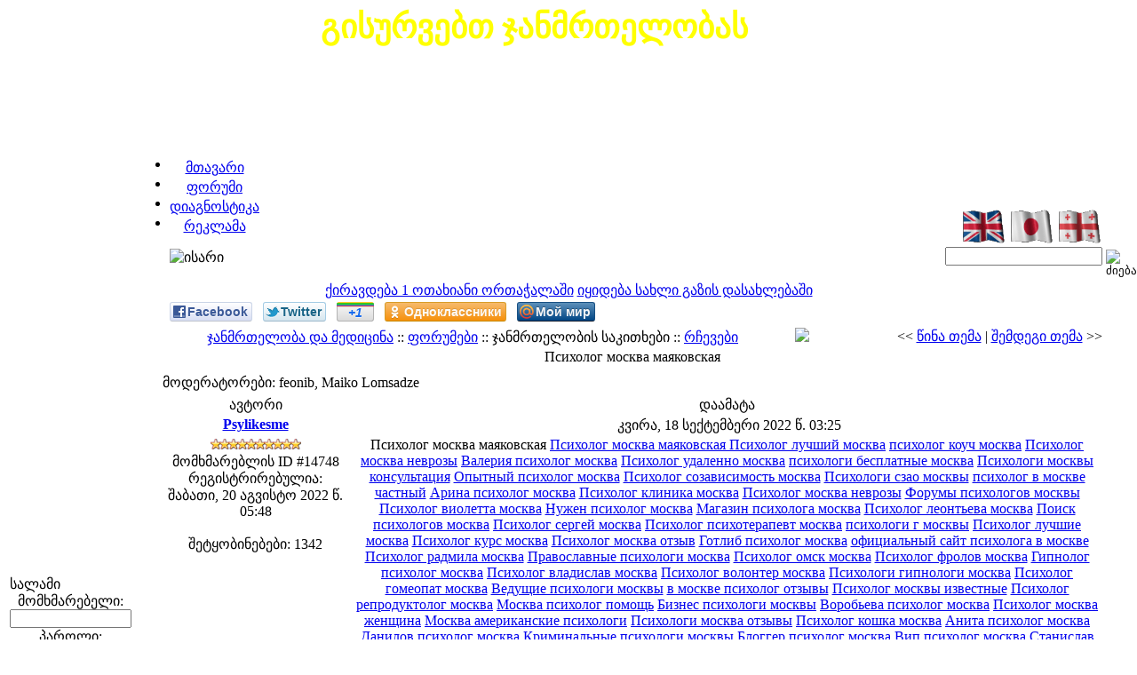

--- FILE ---
content_type: text/html; charset=utf-8
request_url: http://www.mlk.ge/p/forum/forum_viewtopic.php?14835
body_size: 8709
content:
<?xml version='1.0' encoding='utf-8' ?>
<!DOCTYPE html PUBLIC "-//W3C//DTD XHTML 1.1//EN" "http://www.w3.org/TR/xhtml11/DTD/xhtml11.dtd">
<html xmlns='http://www.w3.org/1999/xhtml' xml:lang="ka">
<head>
<meta http-equiv='content-type' content='text/html; charset=utf-8' />
<meta http-equiv='content-style-type' content='text/css' />
<meta http-equiv='content-language' content='ka' />
<title>1 Психолог москва маяковская / რჩევები / ფორუმები ჯანმრთელობა და მედიცინა</title>
<!-- *JS* -->
<script type='text/javascript' src='/files/e107.js'></script>
<script type='text/javascript' src='/themes/kote/theme.js'></script>
<!-- *CSS* -->
<!-- Theme css -->
<link rel='stylesheet' href='/themes/kote/style.css' type='text/css' media='all' />
<!-- *META* -->
<!-- content meta -->
<!-- log meta -->
<script type='text/javascript'>
			//<![CDATA[
function rstr2b64(input)
{
	var b64pad  = "="; /* base-64 pad character. "=" for strict RFC compliance   */
	var tab = "ABCDEFGHIJKLMNOPQRSTUVWXYZabcdefghijklmnopqrstuvwxyz0123456789+/";
	var output = "";
	var len = input.length;
	for(var i = 0; i < len; i += 3)
	{
		var triplet = (input.charCodeAt(i) << 16)
                | (i + 1 < len ? input.charCodeAt(i+1) << 8 : 0)
                | (i + 2 < len ? input.charCodeAt(i+2)      : 0);
		for(var j = 0; j < 4; j++)
		{
			if(i * 8 + j * 6 > input.length * 8) output += b64pad;
			else output += tab.charAt((triplet >>> 6*(3-j)) & 0x3F);
		}
	}
	return output;
}
var logString = 'referer=' + ref + '&colour=' + colord + '&eself=' + eself + '&res=' + res + '';
logString = rstr2b64(logString);
document.write('<link rel="stylesheet" type="text/css" href="/p/log/log.php?lv='+logString + '">' );
//]]>
</script>
<!-- rss_menu meta -->
<link rel='alternate' type='application/rss+xml' title='ჯანმრთელობა და მედიცინა კომენტარები' href='http://www.mlk.ge/p/rss_menu/rss.php?comments.2' />
<link rel='alternate' type='application/rss+xml' title='ჯანმრთელობა და მედიცინა ჩამოტვირთვები' href='http://www.mlk.ge/p/rss_menu/rss.php?download.2' />
<link rel='alternate' type='application/rss+xml' title='ჯანმრთელობა და მედიცინა ახალი ამბები' href='http://www.mlk.ge/p/rss_menu/rss.php?news.2' />



<!-- Core Meta Tags -->
<meta name="description" content="Психолог москва маяковская . რჩევები. ამ თემაში განხილული იქნება ადამიანის თითოეული ორგანოს მდგომარეობა გამოჯანსაღების სახით." />
<meta name="copyright" content="Diagnozi" />
<meta name="author" content="Diagnozi" />
<meta name="verify-v1" content="/o/uxypl2nLGg1De4PDSyIZHkM6V3xdTMPjLVuLqqGQ=" />
<link rel='icon' href='http://www.mlk.ge/favicon.ico' type='image/x-icon' />
<link rel='shortcut icon' href='http://www.mlk.ge/favicon.ico' type='image/xicon' />

	<link rel='stylesheet' type='text/css' href='../../fancybox/jquery.fancybox-1.3.1.css' media='screen' />
	<link rel='stylesheet' type='text/css' href='../../fancybox/fancy.css' media='screen' />
	<link rel='stylesheet' type='text/css' href='../../fancybox/jqbe.css' media='screen' />
	<link rel='stylesheet' type='text/css' href='../../fancybox/sb/social-likes.css' />
	<script type='text/javascript' src='../../fancybox/jquery-1.7.2.min.js'></script>
	<script type='text/javascript' src='../../fancybox/jquery.mousewheel-3.0.2.pack.js'></script>
	<script type='text/javascript' src='../../fancybox/jquery.fancybox-1.3.1.js'></script>
	<script type='text/javascript' src='../../fancybox/jqbe.js'></script>
	<script type='text/javascript' src='../../fancybox/flowplayer-3.2.6.min.js'></script>
	<script type='text/javascript' src='../../fancybox/swfobject.js'></script>
	<script type='text/javascript' src='../../fancybox/sb/social-likes.js'></script>
	<script type='text/javascript' src='../../fancybox/peel/peel.js'></script>
	<script type='text/javascript' src='http://www.google.com/jsapi'></script>
	<script type='text/javascript' src='../../fancybox/funcy.js'></script>
<!-- *PRELOAD* -->
</head>
<body
MM_preloadImages('/themes/kote/images/fon.jpg','/themes/kote/images/flag_geo18.gif','/themes/kote/images/flag_eng18.gif','/themes/kote/images/baner2.png','/themes/kote/images/baner3.png','/themes/kote/images/menu_fon.png','/themes/kote/images/menu_fon_h.png','/themes/kote/images/menu_fon2.png','/themes/kote/images/menu_fon_h2.png','/themes/kote/images/menu_fon_top.png','/themes/kote/images/menu_fon_middle.png','/themes/kote/images/menu_fon_middle.png','/themes/kote/images/menu_fon_bottom.png','/themes/kote/images/logo.png','/themes/kote/images/menu_header.png','/themes/kote/images/baner.png')>
<script type="text/javascript">  var _gaq = _gaq || [];  _gaq.push(['_setAccount', 'UA-3378662-6']);  _gaq.push(['_trackPageview']);  (function() {    var ga = document.createElement('script'); ga.type = 'text/javascript'; ga.async = true;    ga.src = ('https:' == document.location.protocol ? 'https://ssl' : 'http://www') + '.google-analytics.com/ga.js';    var s = document.getElementsByTagName('script')[0]; s.parentNode.insertBefore(ga, s);  })();</script><table width='100%' border='0' cellspacing='0' cellpadding='0'>	<tr>    		<td style='text-align:center'>    			<img width='210' src='/themes/kote/images/logo.png' title='' border='0'>		</td>		<td style='text-align:center'><div style='font-size:28pt;font-weight:bold;color:#ffff00;'>გისურვებთ ჯანმრთელობას</div><br /><br /><br /><br /><br /><br />	<table class='cont' cellpadding='0' cellspacing='0'><tr><td class='menu_content  non_default'><div class="navigacia"><ul id="menu2" class="menu2"><li><div class="home1"> </div><a class="first" href="../../2.html">მთავარი</a></li><li><div class="forum1"> </div><a href="../../p/forum/forum.php">ფორუმი</a></li><li><div class="diagnozi1"> </div><a id="diagnoz" onclick="this.target='_blank';" href="http://d.mlk.ge/page2.htm">დიაგნოსტიკა</a></li><li><div class="reklama1"> </div><a href="../../323.html">რეკლამა</a></li></ul><img id="isari" src="../../themes/kote/images/isari.gif" alt="ისარი" border="0" /></div><br /></td></tr></table>	        	</td>		<td align='center' width='220' valign='bottom'>		  	<a href='../../en2.html'>				<img style='cursor: pointer; cursor: hand'  src='../../images/flag_eng18.gif' title='English' border='0' width='50' ></a>		  	<a href='../../ja2.html'>				<img style='cursor: pointer; cursor: hand'  src='../../images/flag_jap18.gif' title='Japanese日本の' border='0' width='50' ></a>		  	<a href='../../2.html'>				<img style='cursor: pointer; cursor: hand'  src='../../images/flag_geo18.gif' title='ქართული' border='0' width='50' ></a>			<br /><form method='get' action='/search.php'>
	<div>
	<input class='tbox search' type='text' name='q' size='20' value='' maxlength='50' />
	<input type='hidden' name='r' value='0' /><input type='image' src='/p/search_menu/images/search.png' value='ძიება' style='width: 16px; height: 16px; border: 0px; vertical-align: middle' name='s' />
	</div>
	</form>    			    			<br />			<div id="cse-search-form" style="width: 100%;"></div>			<script src="http://www.google.com/jsapi" type="text/javascript"></script>			<script type="text/javascript"> 				google.load('search', '1', {style : google.loader.themes.V2_DEFAULT});				google.setOnLoadCallback(function() {				var customSearchOptions = {};  var customSearchControl = new google.search.CustomSearchControl(				'012686363771534380355:jwfbboncuui', customSearchOptions);				customSearchControl.setResultSetSize(google.search.Search.FILTERED_CSE_RESULTSET);    				var options = new google.search.DrawOptions();    				options.enableSearchboxOnly("http://www.mlk.ge/page.php?411");    				customSearchControl.draw('cse-search-form', options);  				}, true);			</script>        	</td>	</tr>		<tr>    		<td style='text-align:center' colspan='3'>    		<div class='qira0'>     			<a href='#' width='300' class='qira'>ქირავდება 1 ოთახიანი ორთაჭალაში</a>    			<a href='#' width='300' class='qira'>იყიდება სახლი გაზის დასახლებაში</a>    		</div>		</td></tr>	<tr>		<td class='left_menu'>			<table class='menus_container'>				<tr><td>					<div class='cap_border'><div class='left_caption'><div class='bevel'>სალამი </div></div></div><table class='cont' cellpadding='0' cellspacing='0'><tr><td class='menu_content  non_default'><form method="post" action="http://www.mlk.ge/p/forum/forum_viewtopic.php?14835">	<div style='text-align: center'>მომხმარებელი: 	<br />	<input class='tbox login user' type='text' name='username' id='username' size='15' value='' maxlength='30' />
	<br />პაროლი: 	<br />    <input class='tbox login pass' type='password' name='userpass' id='userpass' size='15' value='' maxlength='30' />
	<br />  	<input class='button' type='submit' name='userlogin' value='შესვლა' />  		<a class='login_menu_link signup' href='../../signup.php' title="რეგისტრაცია">რეგისტრაცია</a>	<br /><a class='login_menu_link fpw' href='../../fpw.php' title="დაგავიწყდათ პაროლი?">დაგავიწყდათ პაროლი?</a>		</div>	</form><br /></td></tr></table>										<div class='cap_border'><div class='left_caption'><div class='bevel'>სტატიები</div></div></div><table class='cont' cellpadding='0' cellspacing='0'><tr><td class='menu_content  non_default'><div style="font-size: small;"><span style="font-size: medium;"><strong><a href="../../45.html">დიაგნოსტიკა</a><br /><a href="../../305.html">სამედ. ტექნოლოგიები</a><br /><a href="../../90.html">ადამიანის ორგანოები</a><br /><a href="../../46.html">მკურნალობა</a><br /><a href="../../47.html">ფიტოთერაპია</a><br /><a href="../../48.html">რეცეპტები</a><br /><a href="../../131.html">გამოხმაურება</a><br /><a href="../../132.html">სამკურ. ბალახები</a><br /><a href="../../327.html">სამკურნალო დიეტები</a><br />- - - - - - - - - - - - -<br /><a href="../../234.html">ორგანიზმის გაწმენდა</a><br /><a href="../../261.html">ხალხური რეცეპტები </a><br />- - - - - - - - - - - - -<br />სასარგებლო საკვები<br />   <a href="../../352.html">ხილი</a><br /></strong><strong>   </strong><strong><a href="../../381.html">ბოსტნეული</a><br /></strong><strong>   </strong><strong><a href="../../402.html">მარცვლეული</a><br />- - - - - - - - - - - - -<br /><a href="../../p/content/content.php?cat.1">სუ ჯოკ თერაპია</a> </strong></span></div><br /></td></tr></table>									</td></tr>			</table>		</td><td class='default_menu' colspan='2'>	<ul class='social-likes'>			<li class='facebook'><a href='#' title='გამოქვეყნდეს ფეისბუკზე'>Facebook</a></li>			<li class='twitter'><a href='#' data-via='sapegin' data-related='DessiTeckel:Моя такса' title='გამოქვეყნდეს ტვიტერში'>Twitter</a></li>			<li class='plusone'><a href='#' title='გამოქვეყნდეს გუგლ პლიუსში'>+1</a></li>			<li class='odnoklassniki'><a href='#' title='გამოქვეყნდეს ოდნოკლასნიკებში'>Одноклассники</a></li>			<li class='mailru'><a href='#' title='გამოქვეყნდეს მოი მირში'>Мой мир</a></li>	</ul>	<table class='cont' cellpadding='0' cellspacing='0'><tr><td class='menu_content  non_default'><a id='top'></a><div style='text-align:center'>
	<div class='spacer'>
	<table style='width:95%;margin-left:auto;margin-right:auto' class='fborder'>
	<tr>
	<td class='fcaption'>
	<a class='forumlink' href='../../index.php'>ჯანმრთელობა და მედიცინა</a> :: <a class='forumlink' href='../../p/forum/forum.php'>ფორუმები</a> :: ჯანმრთელობის საკითხები :: <a class='forumlink' href='../../p/forum/forum_viewforum.php?10'>რჩევები</a>&nbsp;&nbsp;&nbsp;&nbsp;&nbsp;&nbsp;&nbsp;&nbsp;&nbsp;&nbsp;&nbsp;&nbsp;&nbsp;&nbsp;&nbsp;&nbsp;<a href='../../themes/kote/forum/forum_help.php'><img src='../../themes/kote/forum/Georgian_help.gif' /></a>
	</td>
	<td class='fcaption' style='text-align: right'>
	<div class='smalltext'>&nbsp;
	
	</div>
	</td>
	<td class='fcaption' style='text-align: right'>
	<span class='smalltext'>
	&lt;&lt; <a href='http://www.mlk.ge/p/forum/forum_viewtopic.php?14835.10.prev'>წინა თემა</a> | <a href='http://www.mlk.ge/p/forum/forum_viewtopic.php?14835.10.next'>შემდეგი თემა</a> &gt;&gt;
	</span>
	</td>
	</tr>
	<tr>
	<td class='forumheader' colspan='3'>
	Психолог москва маяковская
	</td>
	</tr>
	</table>
	</div>

	<table style='width:95%;margin-left:auto;margin-right:auto'>
	<tr>
	<td style='width:60%; text-align: left'>
	
	</td>
	<td style='width:40%; text-align:right; white-space: nowrap'>
	
	</td>
	</tr>
	<tr>
	<td style='width:60%; text-align: left'>
	<div class='spacer'>
	მოდერატორები: feonib, Maiko Lomsadze
	</div>
	</td>
	<td style='width:40%; text-align:right'>
	
	</td>
	</tr>
	</table>

	<div class='spacer'>
	<table style='width:95%;margin-left:auto;margin-right:auto' class='fborder'>
	<tr>
	<td style='width:20%; text-align:center' class='fcaption'>
	ავტორი
	</td>
	<td style='width:80%; text-align:center' class='fcaption'>
	დაამატა
	</td>
	</tr><tr>	<td class='forumheader' style='vertical-align:middle'>		<a href='../../user.php?id.14748'><b>Psylikesme</b></a>		</td>	<td class='forumheader' style='vertical-align:middle'>	<table cellspacing='0' cellpadding='0' style='width:100%'>	<tr>	<td class='smallblacktext'>	<a id='post_14835' href='http://www.mlk.ge/p/forum/forum_viewtopic.php?14835.post'><img src='/themes/kote/forum/Georgian_post.png' alt='' title='' style='border:0' /></a> კვირა,   18  სექტემბერი  2022 წ.  03:25	</td>	<td style='text-align:right'>		</td>	</tr>	</table>	</td>	</tr>	<tr>	<td class='forumheader3' style='vertical-align:top'>			<div class='smalltext'>		<div class='spacer'><img src='../../images/rate/lite/lev10.png' alt='' /></div>	<div class='spacer'><span class='smalltext'>მომხმარებლის ID #14748</span><br /></div>	რეგისტრირებულია: შაბათი,   20  აგვისტო  2022 წ.  05:48<br /><br />		შეტყობინებები: 1342<br />	</div>	</td>	<td class='forumheader3' style='vertical-align:top'>	Психолог москва маяковская  <a href="http://medunitsa.ru/" class="bbcode" rel="external">Психолог москва маяковская </a>   <a href="http://medunitsa.ru/" class="bbcode" rel="external">Психолог лучший москва</a> <a href="http://medunitsa.ru/" class="bbcode" rel="external">психолог коуч москва</a> <a href="http://medunitsa.ru/" class="bbcode" rel="external">Психолог москва неврозы</a> <a href="http://medunitsa.ru/" class="bbcode" rel="external">Валерия психолог москва</a> <a href="http://medunitsa.ru/" class="bbcode" rel="external">Психолог удаленно москва</a> <a href="http://medunitsa.ru/" class="bbcode" rel="external">психологи бесплатные москва</a> <a href="http://medunitsa.ru/" class="bbcode" rel="external">Психологи москвы консультация</a> <a href="http://medunitsa.ru/" class="bbcode" rel="external">Опытный психолог москва</a> <a href="http://medunitsa.ru/" class="bbcode" rel="external">Психолог созависимость москва</a> <a href="http://medunitsa.ru/" class="bbcode" rel="external">Психологи сзао москвы</a> <a href="http://medunitsa.ru/" class="bbcode" rel="external">психолог в москве частный</a> <a href="http://medunitsa.ru/" class="bbcode" rel="external">Арина психолог москва</a> <a href="http://medunitsa.ru/" class="bbcode" rel="external">Психолог клиника москва</a>   <a href="http://medunitsa.ru/" class="bbcode" rel="external">Психолог москва неврозы</a> <a href="http://medunitsa.ru/" class="bbcode" rel="external">Форумы психологов москвы</a> <a href="http://medunitsa.ru/" class="bbcode" rel="external">Психолог виолетта москва</a> <a href="http://medunitsa.ru/" class="bbcode" rel="external">Нужен психолог москва</a> <a href="http://medunitsa.ru/" class="bbcode" rel="external">Магазин психолога москва</a> <a href="http://medunitsa.ru/" class="bbcode" rel="external">Психолог леонтьева москва</a> <a href="http://medunitsa.ru/" class="bbcode" rel="external">Поиск психологов москва</a> <a href="http://medunitsa.ru/" class="bbcode" rel="external">Психолог сергей москва</a> <a href="http://medunitsa.ru/" class="bbcode" rel="external">Психолог психотерапевт москва</a> <a href="http://medunitsa.ru/" class="bbcode" rel="external">психологи г москвы</a> <a href="http://medunitsa.ru/" class="bbcode" rel="external">Психолог лучшие москва</a> <a href="http://medunitsa.ru/" class="bbcode" rel="external">Психолог курс москва</a> <a href="http://medunitsa.ru/" class="bbcode" rel="external">Психолог москва отзыв</a>  <a href="http://medunitsa.ru/" class="bbcode" rel="external">Готлиб психолог москва</a> <a href="http://medunitsa.ru/" class="bbcode" rel="external">официальный сайт психолога в москве</a> <a href="http://medunitsa.ru/" class="bbcode" rel="external">Психолог радмила москва</a> <a href="http://medunitsa.ru/" class="bbcode" rel="external">Православные психологи москва</a> <a href="http://medunitsa.ru/" class="bbcode" rel="external">Психолог омск москва</a> <a href="http://medunitsa.ru/" class="bbcode" rel="external">Психолог фролов москва</a> <a href="http://medunitsa.ru/" class="bbcode" rel="external">Гипнолог психолог москва</a> <a href="http://medunitsa.ru/" class="bbcode" rel="external">Психолог владислав москва</a> <a href="http://medunitsa.ru/" class="bbcode" rel="external">Психолог волонтер москва</a> <a href="http://medunitsa.ru/" class="bbcode" rel="external">Психологи гипнологи москва</a> <a href="http://medunitsa.ru/" class="bbcode" rel="external">Психолог гомеопат москва</a> <a href="http://medunitsa.ru/" class="bbcode" rel="external">Ведущие психологи москвы</a> <a href="http://medunitsa.ru/" class="bbcode" rel="external">в москве психолог отзывы</a>   <a href="http://medunitsa.ru/" class="bbcode" rel="external">Психолог москвы известные</a> <a href="http://medunitsa.ru/" class="bbcode" rel="external">Психолог репродуктолог москва</a> <a href="http://medunitsa.ru/" class="bbcode" rel="external">Москва психолог помощь</a> <a href="http://medunitsa.ru/" class="bbcode" rel="external">Бизнес психологи москвы</a> <a href="http://medunitsa.ru/" class="bbcode" rel="external">Воробьева психолог москва</a> <a href="http://medunitsa.ru/" class="bbcode" rel="external">Психолог москва женщина</a> <a href="http://medunitsa.ru/" class="bbcode" rel="external">Москва американские психологи</a> <a href="http://medunitsa.ru/" class="bbcode" rel="external">Психологи москва отзывы</a> <a href="http://medunitsa.ru/" class="bbcode" rel="external">Психолог кошка москва</a> <a href="http://medunitsa.ru/" class="bbcode" rel="external">Анита психолог москва</a> <a href="http://medunitsa.ru/" class="bbcode" rel="external">Данилов психолог москва</a> <a href="http://medunitsa.ru/" class="bbcode" rel="external">Криминальные психологи москвы</a> <a href="http://medunitsa.ru/" class="bbcode" rel="external">Блоггер психолог москва</a>   <a href="http://medunitsa.ru/" class="bbcode" rel="external">Вип психолог москва</a> <a href="http://medunitsa.ru/" class="bbcode" rel="external">Станислав психолог москва</a> <a href="http://medunitsa.ru/" class="bbcode" rel="external">частный психолог консультант в москве</a> <a href="http://medunitsa.ru/" class="bbcode" rel="external">частный психолог цена в москве</a> <a href="http://medunitsa.ru/" class="bbcode" rel="external">Психологи форум москва</a> <a href="http://medunitsa.ru/" class="bbcode" rel="external">Психолог беременным москва</a> <a href="http://medunitsa.ru/" class="bbcode" rel="external">Жукова психолог москва</a> <a href="http://medunitsa.ru/" class="bbcode" rel="external">Психолог оффлайн москва</a> <a href="http://medunitsa.ru/" class="bbcode" rel="external">Психолог знаменитый москва</a> <a href="http://medunitsa.ru/" class="bbcode" rel="external">Коллегия психологов москва</a> <a href="http://medunitsa.ru/" class="bbcode" rel="external">Психолог москва ютуб</a> <a href="http://medunitsa.ru/" class="bbcode" rel="external">Психолог москва подростки</a> <a href="http://medunitsa.ru/" class="bbcode" rel="external">психолог с эха москвы</a>   <a href="http://medunitsa.ru/" class="bbcode" rel="external">Психолог психосоматолог москва</a> <a href="http://medunitsa.ru/" class="bbcode" rel="external">Ева психолог москва</a> <a href="http://medunitsa.ru/" class="bbcode" rel="external">психолог хороший в москве</a> <a href="http://medunitsa.ru/" class="bbcode" rel="external">Недорогие психологи москвы</a> <a href="http://medunitsa.ru/" class="bbcode" rel="external">Экстрасенс психолог москва</a> <a href="http://medunitsa.ru/" class="bbcode" rel="external">Цветков психолог москва</a> <a href="http://medunitsa.ru/" class="bbcode" rel="external">психолог давид москва</a> <a href="http://medunitsa.ru/" class="bbcode" rel="external">Социальный психолог москва</a> <a href="http://medunitsa.ru/" class="bbcode" rel="external">сайт для психологов москва</a> <a href="http://medunitsa.ru/" class="bbcode" rel="external">Ева психолог москва</a> <a href="http://medunitsa.ru/" class="bbcode" rel="external">психологи свао москва</a> <a href="http://medunitsa.ru/" class="bbcode" rel="external">Психолог москва консультация</a> <a href="http://medunitsa.ru/" class="bbcode" rel="external">Форум психологи москва</a>   <a href="http://medunitsa.ru/" class="bbcode" rel="external">Психолог фобии москва</a> <a href="http://medunitsa.ru/" class="bbcode" rel="external">найти психолога в москве недорого</a> <a href="http://medunitsa.ru/" class="bbcode" rel="external">Психологи москвы отзывы</a> <a href="http://medunitsa.ru/" class="bbcode" rel="external">Практический психолог москва</a> <a href="http://medunitsa.ru/" class="bbcode" rel="external">Терапия психолог москва</a> <a href="http://medunitsa.ru/" class="bbcode" rel="external">лия психолог москва</a> <a href="http://medunitsa.ru/" class="bbcode" rel="external">Психолог янина москва</a> <a href="http://medunitsa.ru/" class="bbcode" rel="external">Центр москвы психологи</a> <a href="http://medunitsa.ru/" class="bbcode" rel="external">Психолог москва зао</a> <a href="http://medunitsa.ru/" class="bbcode" rel="external">Экзистенциальный психолог москва</a> <a href="http://medunitsa.ru/" class="bbcode" rel="external">Психолог илона москва</a> <a href="http://medunitsa.ru/" class="bbcode" rel="external">Психолог москва профи</a> <a href="http://medunitsa.ru/" class="bbcode" rel="external">Психолог подросток москва</a>   <a href="http://medunitsa.ru/" class="bbcode" rel="external">Москва посоветуйте психолога</a> <a href="http://medunitsa.ru/" class="bbcode" rel="external">Царева психолог москва</a> <a href="http://medunitsa.ru/" class="bbcode" rel="external">Психолог тренинги москва</a> <a href="http://medunitsa.ru/" class="bbcode" rel="external">Денис психолог москва</a> <a href="http://medunitsa.ru/" class="bbcode" rel="external">Никитин психолог москва</a> <a href="http://medunitsa.ru/" class="bbcode" rel="external">Гончаров психолог москва</a> <a href="http://medunitsa.ru/" class="bbcode" rel="external">Волонтерство психологов москва</a> <a href="http://medunitsa.ru/" class="bbcode" rel="external">Психологи москвы обратиться</a> <a href="http://medunitsa.ru/" class="bbcode" rel="external">Психологи ювао москвы</a> <a href="http://medunitsa.ru/" class="bbcode" rel="external">Психолог москва бесплатно</a> <a href="http://medunitsa.ru/" class="bbcode" rel="external">Дешевые психологи москва</a> <a href="http://medunitsa.ru/" class="bbcode" rel="external">Психолог москва одинцово</a> <a href="http://medunitsa.ru/" class="bbcode" rel="external">Женщины психологи москвы</a>   <a href="http://medunitsa.ru/" class="bbcode" rel="external">Психолог блог москва</a> <a href="http://medunitsa.ru/" class="bbcode" rel="external">Психолог москва сайты</a> <a href="http://medunitsa.ru/" class="bbcode" rel="external">Психолог журавлев москва</a> <a href="http://medunitsa.ru/" class="bbcode" rel="external">психолог юг москвы</a> <a href="http://medunitsa.ru/" class="bbcode" rel="external">Арт психолог москва</a> <a href="http://medunitsa.ru/" class="bbcode" rel="external">Психолог таролог москва</a> <a href="http://medunitsa.ru/" class="bbcode" rel="external">Личный психолог москва</a> <a href="http://medunitsa.ru/" class="bbcode" rel="external">Лучший психологи москвы</a> <a href="http://medunitsa.ru/" class="bbcode" rel="external">психолог москва коуч</a> <a href="http://medunitsa.ru/" class="bbcode" rel="external">Поведенческий психолог москва</a> <a href="http://medunitsa.ru/" class="bbcode" rel="external">Психолога в москве</a> <a href="http://medunitsa.ru/" class="bbcode" rel="external">Психолог герман москва</a> <a href="http://medunitsa.ru/" class="bbcode" rel="external">Психологи цены москва</a>   <a href="http://medunitsa.ru/" class="bbcode" rel="external">Психолог москва александра</a> <a href="http://medunitsa.ru/" class="bbcode" rel="external">Ведический психолог москва</a> <a href="http://medunitsa.ru/" class="bbcode" rel="external">Психолог москва контакты</a> <a href="http://medunitsa.ru/" class="bbcode" rel="external">Психолог антон москва</a> <a href="http://medunitsa.ru/" class="bbcode" rel="external">Психологи москва онлайн</a> <a href="http://medunitsa.ru/" class="bbcode" rel="external">психологи москва цена</a> <a href="http://medunitsa.ru/" class="bbcode" rel="external">Алла психолог москва</a> <a href="http://medunitsa.ru/" class="bbcode" rel="external">Москва солнцево психологи</a> <a href="http://medunitsa.ru/" class="bbcode" rel="external">Психолог москва нлп</a> <a href="http://medunitsa.ru/" class="bbcode" rel="external">Логинова психолог москва</a> <a href="http://medunitsa.ru/" class="bbcode" rel="external">Готлиб психолог москва</a> <a href="http://medunitsa.ru/" class="bbcode" rel="external">психолог в г москве</a> <a href="http://medunitsa.ru/" class="bbcode" rel="external">Психологи москвы сайт</a>   <a href="http://medunitsa.ru/" class="bbcode" rel="external">Психологи москвы сайты</a> <a href="http://medunitsa.ru/" class="bbcode" rel="external">Захарова психолог москва</a> <a href="http://medunitsa.ru/" class="bbcode" rel="external">Максимова психолог москва</a> <a href="http://medunitsa.ru/" class="bbcode" rel="external">Психолог детям москва</a> <a href="http://medunitsa.ru/" class="bbcode" rel="external">психолог сайт личный москва</a> <a href="http://medunitsa.ru/" class="bbcode" rel="external">Киселева психолог москва</a> <a href="http://medunitsa.ru/" class="bbcode" rel="external">Психолог астролог москва</a> <a href="http://medunitsa.ru/" class="bbcode" rel="external">Психологи москвы мужчины</a> <a href="http://medunitsa.ru/" class="bbcode" rel="external">психолог г москвы</a> <a href="http://medunitsa.ru/" class="bbcode" rel="external">Москве психолог</a> <a href="http://medunitsa.ru/" class="bbcode" rel="external">Психолог москва отношения</a> <a href="http://medunitsa.ru/" class="bbcode" rel="external">Лучший психолог москвы</a> <a href="http://medunitsa.ru/" class="bbcode" rel="external">Центр психолога москва</a>   <a href="http://medunitsa.ru/" class="bbcode" rel="external">поиск психолога в москве</a> <a href="http://medunitsa.ru/" class="bbcode" rel="external">Психолог первомайская москва</a> <a href="http://medunitsa.ru/" class="bbcode" rel="external">Психолог снежана москва</a> <a href="http://medunitsa.ru/" class="bbcode" rel="external">Психолог москва гипноз</a> <a href="http://medunitsa.ru/" class="bbcode" rel="external">психологи москва вднх</a> <a href="http://medunitsa.ru/" class="bbcode" rel="external">Метро москвы психолог</a> <a href="http://medunitsa.ru/" class="bbcode" rel="external">Психолог форум москва</a> <a href="http://medunitsa.ru/" class="bbcode" rel="external">Ульяна психолог москва</a> <a href="http://medunitsa.ru/" class="bbcode" rel="external">Психолог москвы консультация</a> <a href="http://medunitsa.ru/" class="bbcode" rel="external">Психолог москва лучший</a> <a href="http://medunitsa.ru/" class="bbcode" rel="external">Психологи консультация москва</a> <a href="http://medunitsa.ru/" class="bbcode" rel="external">Москва психолог консультация</a> <a href="http://medunitsa.ru/" class="bbcode" rel="external">Системный психолог москва</a>   <a href="http://medunitsa.ru/" class="bbcode" rel="external">Москва психолог марина</a> <a href="http://medunitsa.ru/" class="bbcode" rel="external">Криминальный психолог москва</a> <a href="http://medunitsa.ru/" class="bbcode" rel="external">бесплатные психологи в москве</a> <a href="http://medunitsa.ru/" class="bbcode" rel="external">Москва психолог иваново</a> <a href="http://medunitsa.ru/" class="bbcode" rel="external">Психолог балашова москва</a> <a href="http://medunitsa.ru/" class="bbcode" rel="external">Айгуль психолог москва</a> <a href="http://medunitsa.ru/" class="bbcode" rel="external">Психологи москвы запись</a> <a href="http://medunitsa.ru/" class="bbcode" rel="external">Психолог лучший москвы</a> <a href="http://medunitsa.ru/" class="bbcode" rel="external">Психолог москва номер</a> <a href="http://medunitsa.ru/" class="bbcode" rel="external">Москва православный психолог</a> <a href="http://medunitsa.ru/" class="bbcode" rel="external">Авито психологи москва</a> <a href="http://medunitsa.ru/" class="bbcode" rel="external">Психолог солнцево москва</a> <a href="http://medunitsa.ru/" class="bbcode" rel="external">Психолог москва тушино</a>   <a href="http://medunitsa.ru/" class="bbcode" rel="external">Психолог гусев москва</a> <a href="http://medunitsa.ru/" class="bbcode" rel="external">Психолог антонов москва</a>   https://www.igia.cv.ua/index.php/forum/skrin-ka-propozitsij/136864-psikholog-g-moskve#136865https://oodagurus.com/forums/showthread.php?tid=251497https://community.mailcarry.com/viewtopic.php?pid=218114#p218114http://freezedryerforum.com/index.php?topic=346673.new#newhttps://forum.dred.vn/viewtopic.php?t=65360http://www.youthnetradio.org/tmit/forum/forum.php?mod=viewthread&amp;tid=481860&amp;extra=http://www.scstateroleplay.com/thread-756103.htmlhttps://forum.imarkets.com.au/showthread.php?tid=161630&amp;pid=448413#pid448413http://springwoodslasher.com/forum/showthread.php/129720?p=297527#post297527http://shishaforum.pl/viewtopic.php?f=1&amp;t=293685http://www.a6859.com/showthread.php?tid=270038https://adminclub.org/showthread.php?tid=299660&amp;pid=914415#pid914415http://clixoo.com/s/forum/viewtopic.php?f=3&amp;t=247659http://camilaperlin.com.br/dicas-nutritivas/3488/#comment-615916http://tnfnorth.com/viewtopic.php?f=2&amp;t=98016https://www.eurokeks.com/questions/685886http://forum.iaomfm.com/showthread.php?tid=281967&amp;pid=407156#pid407156http://www.forumagricol.ro/viewtopic.php?f=3&amp;t=130231http://shishaforum.pl/viewtopic.php?f=1&amp;t=291246http://onlinepetsforum.com/viewtopic.php?t=126994https://australiantravelforum.com/travel/showthread.php?tid=67639http://permitbeijing.com/forum/showthread.php?tid=1243583https://oodagurus.com/forums/showthread.php?tid=251998http://forum.worldwideyachtsman.com/viewtopic.php?f=80&amp;t=495585http://youxbbs.com/thread-24096-1-1.html			</td>	</tr>	<tr>	 <td class='finfobar'>	<span class='smallblacktext'>	<a href='http://www.mlk.ge/p/forum/forum_viewtopic.php?14835#top' onclick="window.scrollTo(0,0);">ზევით</a>	</span>	</td>	<td class='finfobar' style='vertical-align:top'>	<table cellspacing='0' cellpadding='0' style='width:100%'>	<tr>	<td>		 	 	 	</td>	<td style='text-align:right'>		</td>	</tr>	</table>	</td>	</tr>	<tr>	<td colspan='2'>	</td>	</tr>
<tr><td colspan='2' class='forumheader3' style='text-align:center'></td></tr></table></div>

	<table style='width:95%;margin-left:auto;margin-right:auto'>
	<tr>
	<td style='width:80%'><span class='mediumtext'>&nbsp;</span>
	</td>
	<td style='width:20%; text-align: right; white-space: nowrap'>
	
	</td>
	</tr>
	<tr>
	<td colspan ='2'>
	<form method='post' action='http://www.mlk.ge/p/forum/forum_viewtopic.php'><p>გადასვლა: <select name='forumjump' class='tbox'>
<option value='8'>სახის დიაგნოსტიკის ასპექტები</option>
<option value='9'>სიმპტომატიკური დიაგნოსტიკა</option>
<option value='10'>რჩევები</option>
<option value='11'>გულის დაავადებები</option>
<option value='12'>ორგანოების გაწმენდვა</option>
<option value='14'>ორგანიზმის დაავადებები</option>
<option value='24'>ავიტამინოზი. ფიტოთერაპიით მისი მკურნალობა</option>
<option value='26'>ანემია (სისხლნაკლებობა)</option>
<option value='27'>ცოტა რამ ვიტამინების შესახებ</option>
<option value='29'>სასწავლო პროცესი</option>
<option value='30'>სტუდენტური ცხოვრება</option>
<option value='31'>სხვადასხვა და გასართობი</option>
<option value='33'>შეკითხვები მიღებულ დიაგნოზებზე</option>
<option value='34'>ფილტვების დაავადებები</option>
<option value='35'>ინფექცია</option></select> <input class='button' type='submit' name='fjsubmit' value='გადავიდეთ' />&nbsp;&nbsp;&nbsp;&nbsp;<a href='http://www.mlk.ge/p/forum/forum_viewtopic.php?14835#top' onclick="window.scrollTo(0,0);">ზევით</a></p></form>
	</td>
	</tr>
	</table>
	</div>

	<div style='text-align:center' class='spacer'>
	<a href='../../p/rss_menu/rss.php?8.1.14835'><img src='../../p/rss_menu/images/rss1.png' alt='მოხდეს ამ თემის ტრანსლიაცია: rss 0.92' style='vertical-align: middle; border: 0;' /></a> <a href='../../p/rss_menu/rss.php?8.2.14835'><img src='../../p/rss_menu/images/rss2.png' alt='მოხდეს ამ თემის ტრანსლიაცია: rss 2.0' style='vertical-align: middle; border: 0;' /></a> <a href='../../p/rss_menu/rss.php?8.3.14835'><img src='../../p/rss_menu/images/rss3.png' alt='მოხდეს ამ თემის ტრანსლიაცია: RDF' style='vertical-align: middle; border: 0;' /></a></div><br /></td></tr></table><script type="text/javascript">
	function confirm_(mode, forum_id, thread_id, thread) {
	if (mode == 'thread') {
	return confirm("დარწმუნებული ხართ, რომ გსურთ წაშალოთ ეს თემა და ყველა მისი შეტყობინება?");
	} else {
	return confirm("დარწმუნებული ხართ, რომ გსურთ წაშალოთ ეს შეტყობინება? [ შეატყობინა " + thread + " ]");
	}
	}
	</script>	 <ul class='social-likes'>			<li class='facebook'><a href='#' title='გამოქვეყნდეს ფეისბუკზე'>Facebook</a></li>			<li class='twitter'><a href='#' data-via='sapegin' data-related='DessiTeckel:Моя такса' title='გამოქვეყნდეს ტვიტერში'>Twitter</a></li>			<li class='plusone'><a href='#' title='გამოქვეყნდეს გუგლ პლიუსში'>+1</a></li>			<li class='odnoklassniki'><a href='#' title='გამოქვეყნდეს ოდნოკლასნიკებში'>Одноклассники</a></li>			<li class='mailru'><a href='#' title='გამოქვეყნდეს მოი მირში'>Мой мир</a></li>			<li class='vkontakte'><a href='#' title=''>Вконтакте</a></li>			<li class='livejournal'>		  	<form action='http://www.livejournal.com/update.bml' method='post' target='_blank'>				<input type='hidden' name='mode' value='full'>				<input type='hidden' name='subject' value='Social Likes'>				<input type='hidden' name='event' value='<a href=http://mlk.ge/page_ru2.htm>Диагностика здоровья по фотографии</a>'>				<input type='submit' value='LiveJournal' title=''>		  	</form>			</li>	  </ul>	</td>	</tr>	<tr>		<td  align='center'>			<!-- TOP.GE COUNTER CODE -->			<script language='JavaScript' src='http://counter.top.ge/cgi-bin/cod?100+75241' type='text/javascript'></script>			<noscript>			<a target='_top' href='http://counter.top.ge/cgi-bin/showtop?75241'>			<img src='http://counter.top.ge/cgi-bin/count?ID:75241+JS:false' border='0' alt='TOP.GE' /></a>			</noscript>			<!-- / END OF COUNTER CODE -->		</td>		<td colspan='2'>		<div style='text-align:center'>			<br />			<span class='cpage_body'><a href='http://promote.ge/page.php?6' style='font-size: 10px; color:#000000'>http://promote.ge/page.php?6 საიტის ვებ გვერდის დამზადება</a> <a href='http://promote.ge/page.php?10' style='font-size: 10px; color:#000000'>ვებ გვერდების დამზადება </a>  </span>			<br /><br />		</div>	</td></tr></table><script type='text/javascript'>
SyncWithServerTime('1769899652','mlk.ge');
       </script>
</body></html>

--- FILE ---
content_type: application/javascript
request_url: http://www.mlk.ge/fancybox/jqbe.js
body_size: 22842
content:
(function(b){b.fn.booklet=function(c){var d=b.extend({},b.fn.booklet.defaults,c);return b(this).each(function(){var j,e,h,k,f,g;if(typeof c=="string"){if(b(this).data("booklet")){j=c.toLowerCase();h=b.fn.booklet.interfaces[b(this).data("id")];if(j=="next"){h.next()}else{if(j=="prev"){h.prev()}}}}else{if(typeof c=="number"){if(b(this).data("booklet")){g=c;h=b.fn.booklet.interfaces[b(this).data("id")];if(g%2!=0){g-=1}h.gotoPage(g)}}else{e=b.extend(true,{},d);k=b.fn.booklet.interfaces.length;for(f=0;f<k;f++){if(typeof b.fn.booklet.interfaces[f]=="undefined"){k=f;break}}h=new a(b(this),e,k);b.fn.booklet.interfaces[k]=h}}})};function a(ak,an,N){var aA,aH,Z,G,V,R,O,K,t,am,ar,I,U,T,aa,e,aI=new Array(),Q=new Array(),L,aj,ai,ag,ae,ac,aK,aq,P,y,c,aD,ay,aJ,aL,ao,n,al,aB,v,ax,av,Y,au,at,r,J,H,ap,E,f,d,q,af,w,B,x,az,C,o,A,W,s,aG,z,l,aC='<div class="b-page-empty" title="" rel=""></div>',aF='<div class="b-page-blank" title="" rel=""></div>';am=false;e=false;ar=false;I=U=false;aA=this;aA.options=an;aA.id=N;aA.hash="";aH=aA.options;Z=ak.addClass("booklet");G=Z.children(".b-load");m();Z.data("booklet",true);Z.data("id",N);Z.data("total",G.children().length);if(!aH.width){aH.width=Z.width()}else{if(typeof aH.width=="string"&&aH.width.indexOf("%")!=-1){aH.wPercent=true;aH.wOrig=aH.width;aH.width=(aH.width.replace("%","")/100)*parseFloat(Z.parent().css("width"))}}if(!aH.height){aH.height=Z.height()}else{if(typeof aH.height=="string"&&aH.height.indexOf("%")!=-1){aH.hPercent=true;aH.hOrig=aH.height;aH.height=(aH.height.replace("%","")/100)*parseFloat(Z.parent().css("height"))}}Z.width(aH.width);Z.height(aH.height);aH.pWidth=aH.width/2;aH.pWidthN="-"+(aH.pWidth)+"px";aH.pWidthH=aH.pWidth/2;aH.pHeight=aH.height;aH.pTotal=G.children().length;aH.speedH=aH.speed/2;if(aH.direction=="LTR"){aH.curr=0}else{if(aH.direction=="RTL"){aH.curr=aH.pTotal-2}}if(!isNaN(aH.startingPage)&&aH.startingPage<=aH.pTotal&&aH.startingPage>0){if((aH.startingPage%2)!=0){aH.startingPage--}aH.curr=aH.startingPage}if(aH.closed&&aH.autoCenter){if(aH.curr==0){Z.width(aH.pWidth)}else{if(aH.curr>=aH.pTotal-2){Z.width(aH.pWidth)}}}if(aH.name){document.title=aH.name}else{aH.name=document.title}if(aH.shadows){aH.shadowTopFwdWidth="-"+aH.shadowTopFwdWidth+"px";aH.shadowTopBackWidth="-"+aH.shadowTopBackWidth+"px"}if(aH.menu){q=b(aH.menu).addClass("b-menu");K=aH.curr;if(aH.pageSelector){w=b('<div class="b-selector b-selector-page"><span class="b-current">'+(K+1)+" - "+(K+2)+"</span></div>").appendTo(q);B=b("<ul></ul>").appendTo(w).empty().css("height","auto");for(R=0;R<aH.pTotal;R+=2){O=R;nums=(O+1)+"-"+(O+2);if(aH.closed){O--;if(R==0){nums="1"}else{if(R==aH.pTotal-2){nums=aH.pTotal-2}else{nums=(O+1)+"-"+(O+2)}}if(aH.covers){O--;if(R==0){nums=""}else{if(R==aH.pTotal-2){nums=""}else{nums=(O+1)+"-"+(O+2)}}}}if(aH.direction=="RTL"){nums=(Math.abs(O-aH.pTotal)-1)+" - "+((Math.abs(O-aH.pTotal)));if(aH.closed){if(R==aH.pTotal-2){nums="1"}else{if(R==0){nums=aH.pTotal-2}else{nums=(Math.abs(O-aH.pTotal)-3)+" - "+((Math.abs(O-aH.pTotal)-2))}}if(aH.covers){if(R==aH.pTotal-2){nums=""}else{if(R==0){nums=""}else{nums=(Math.abs(O-aH.pTotal)-5)+" - "+((Math.abs(O-aH.pTotal)-4))}}}}w.find(".b-current").text(nums);az=b('<li><a href="#/page/'+(R+1)+'" id="selector-page-'+R+'"><span class="b-text">'+aI[R+1]+'</span><span class="b-num">'+nums+"</span></a></li>").prependTo(B)}else{if(R==0){w.find(".b-current").text(nums)}az=b('<li><a href="#/page/'+(R+1)+'" id="selector-page-'+R+'"><span class="b-text">'+aI[R]+'</span><span class="b-num">'+nums+"</span></a></li>").appendTo(B)}C=az.find("a");if(!aH.hash){C.click(function(){if(aH.direction=="RTL"){w.find(".b-current").text(b(this).find(".b-num").text())}o=parseInt(b(this).attr("id").replace("selector-page-",""));aA.gotoPage(o);return false})}}x=B.height();B.css({height:0,"padding-bottom":0});w.unbind("hover").hover(function(){B.stop().animate({height:x,paddingBottom:10},500)},function(){B.stop().animate({height:0,paddingBottom:0},500)})}if(aH.chapterSelector){af=Q[aH.curr];if(af==""){af=Q[aH.curr+1]}A=b('<div class="b-selector b-selector-chapter"><span class="b-current">'+af+"</span></div>").appendTo(q);W=b("<ul></ul>").appendTo(A).empty().css("height","auto");for(R=0;R<aH.pTotal;R+=1){if(Q[R]!=""&&typeof Q[R]!="undefined"){if(aH.direction=="RTL"){O=R;if(O%2!=0){O--}A.find(".b-current").text(Q[R]);aG=b('<li><a href="#/page/'+(O+1)+'" id="selector-page-'+(O)+'"><span class="b-text">'+Q[R]+"</span></a></li>").prependTo(W)}else{aG=b('<li><a href="#/page/'+(R+1)+'" id="selector-page-'+R+'"><span class="b-text">'+Q[R]+"</span></a></li>").appendTo(W)}z=aG.find("a");if(!aH.hash){z.click(function(){if(aH.direction=="RTL"){A.find(".b-current").text(b(this).find(".b-text").text())}l=parseInt(b(this).attr("id").replace("selector-page-",""));aA.gotoPage(l);return false})}}}s=W.height();W.css({height:0,"padding-bottom":0});A.unbind("hover").hover(function(){W.stop().animate({height:s,paddingBottom:10},500)},function(){W.stop().animate({height:0,paddingBottom:0},500)})}}b.extend(aA,{next:function(){if(!am){aA.gotoPage(aH.curr+2)}},prev:function(){if(!am){aA.gotoPage(aH.curr-2)}},gotoPage:function(h){if(h>aH.curr&&h<aH.pTotal&&h>=0&&!am){am=true;t=h-aH.curr;aH.curr=h;aH.before.call(aA,aH);aE();F();S(aH.curr+1,aH);X(t,true,aJ);if(aH.closed&&aH.autoCenter&&h-t==0){ag.stop().animate({width:0,left:aH.pWidth},aH.speed,aH.easing);ac.stop().animate({left:aH.pWidth},aH.speed,aH.easing)}else{ag.stop().animate({width:0},aH.speedH,aH.easeIn)}if(ao){ae.stop().animate({left:aH.pWidth/4,width:aH.pWidth*0.75,paddingLeft:aH.shadowBtmWidth},aH.speedH,aH.easeIn).animate({left:0,width:aH.pWidth,paddingLeft:0},aH.speedH)}else{ae.stop().animate({left:aH.pWidthH,width:aH.pWidthH,paddingLeft:aH.shadowBtmWidth},aH.speedH,aH.easeIn).animate({left:0,width:aH.pWidth,paddingLeft:0},aH.speedH)}c.animate({left:aH.shadowBtmWidth},aH.speedH,aH.easeIn).animate({left:0},aH.speedH,aH.easeOut,function(){M()})}else{if(h<aH.curr&&h<aH.pTotal&&h>=0&&!am){am=true;t=aH.curr-h;aH.curr=h;aH.before.call(aA,aH);aE();F();S(aH.curr+1,aH);X(t,false,aL);if(n){ai.animate({left:aH.pWidth,width:0},aH.speed,aH.easing);P.animate({left:aH.pWidthN},aH.speed,aH.easing);if(aH.closed&&aH.autoCenter&&aH.curr==0){aj.animate({left:aH.pWidthH,width:aH.pWidthH},aH.speedH,aH.easeIn).animate({left:0,width:aH.pWidth},aH.speedH,aH.easeOut);ag.stop().animate({left:0},aH.speed,aH.easing)}else{aj.animate({left:aH.pWidth,width:aH.pWidth},aH.speed,aH.easing)}aq.animate({right:0},aH.speed,aH.easing,function(){M()})}else{ai.animate({left:aH.pWidth,width:0},aH.speed,aH.easing);P.animate({left:aH.pWidthN},aH.speed,aH.easing);if(aH.closed&&aH.autoCenter&&aH.curr==0){aj.animate({left:aH.pWidthH,width:aH.pWidthH},aH.speedH,aH.easeIn).animate({left:0,width:aH.pWidth},aH.speedH,aH.easeOut);ag.stop().animate({left:0},aH.speed,aH.easing)}else{aj.animate({left:aH.pWidthH,width:aH.pWidthH},aH.speedH,aH.easeIn).animate({left:aH.pWidth,width:aH.pWidth},aH.speedH,aH.easeOut)}aq.animate({right:aH.shadowBtmWidth},aH.speedH,aH.easeIn).animate({right:0},aH.speedH,aH.easeOut,function(){M()})}}}}});if(aH.manual&&b.ui){aH.overlays=false}if(aH.next){ap=b(aH.next);ap.click(function(h){h.preventDefault();aA.next()})}if(aH.prev){E=b(aH.prev);E.click(function(h){h.preventDefault();aA.prev()})}if(aH.overlays){av=b('<div class="b-overlay b-overlay-prev b-prev" title="Previous Page"></div>').appendTo(Z);ax=b('<div class="b-overlay b-overlay-next b-next" title="Next Page"></div>').appendTo(Z);v=Z.find(".b-overlay");if(b.browser.msie){v.css({background:"#fff",filter:"progid:DXImageTransform.Microsoft.Alpha(opacity=0) !important"})}}if(aH.tabs){at=b('<div class="b-tab b-tab-prev b-prev" title="Previous Page">Previous</div>').appendTo(Z);au=b('<div class="b-tab b-tab-next b-next" title="Next Page">Next</div>').appendTo(Z);Y=Z.find(".b-tab");if(aH.tabWidth){Y.width(aH.tabWidth)}if(aH.tabHeight){Y.height(aH.tabHeight)}Y.css({top:"-"+au.outerHeight()+"px"});Z.css({marginTop:au.outerHeight()});if(aH.direction=="RTL"){au.html("Previous").attr("title","Previous Page");at.html("Next").attr("title","Next Page")}}else{Z.css({marginTop:0})}if(aH.arrows){H=b('<div class="b-arrow b-arrow-prev b-prev" title="Previous Page"><div>Previous</div></div>').appendTo(Z);J=b('<div class="b-arrow b-arrow-next b-next" title="Next Page"><div>Next</div></div>').appendTo(Z);r=Z.find(".b-arrow");if(aH.direction=="RTL"){J.html("<div>Previous</div>").attr("title","Previous Page");H.html("<div>Next</div>").attr("title","Next Page")}}f=Z.find(".b-next");d=Z.find(".b-prev");f.click(function(h){h.preventDefault();aA.next()});d.click(function(h){h.preventDefault();aA.prev()});if(aH.overlays&&aH.hovers){f.unbind("mouseover mouseout").bind("mouseover",function(){u(true)}).bind("mouseout",function(){aw(true)});d.unbind("mouseover mouseout").bind("mouseover",function(){u(false)}).bind("mouseout",function(){aw(false)})}if(aH.arrows){if(aH.arrowsHide){if(b.support.opacity){f.hover(function(){J.find("div").stop().fadeTo("fast",1)},function(){J.find("div").stop().fadeTo("fast",0)});d.hover(function(){H.find("div").stop().fadeTo("fast",1)},function(){H.find("div").stop().fadeTo("fast",0)})}else{f.hover(function(){J.find("div").show()},function(){J.find("div").hide()});d.hover(function(){H.find("div").show()},function(){H.find("div").hide()})}}else{J.find("div").show();H.find("div").show()}}if(aH.keyboard){b(document).keyup(function(h){if(h.keyCode==37){aA.prev()}else{if(h.keyCode==39){aA.next()}}})}if(aH.hash){g();clearInterval(T);T=setInterval(function(){ad()},250)}if(aH.wPercent||aH.hPercent){b(window).resize(function(){ab()})}if(aH.auto&&aH.delay){clearTimeout(aa);aa=setTimeout(function(){aA.next()},aH.delay);e=true;if(aH.pause){pause=b(aH.pause);pause.click(function(h){h.preventDefault();if(e){clearTimeout(aa);e=false}})}if(aH.play){play=b(aH.play);play.click(function(h){h.preventDefault();if(!e){clearTimeout(aa);aa=setTimeout(function(){aA.next()},aH.delay);e=true}})}}ah();F();aE();function m(){if((G.children().length%2)!=0){if(aH.closed&&aH.covers){G.children().last().before(aF)}else{G.children().last().after(aF)}}if(aH.closed){b(aC).attr({title:aH.closedFrontTitle||"Beginning",rel:aH.closedFrontChapter||"Beginning of Book"}).prependTo(G);G.children().last().attr({title:aH.closedBackTitle||"End",rel:aH.closedBackChapter||"End of Book"});G.append(aC)}if(aH.direction=="LTR"){O=0}else{O=G.children().length;if(aH.closed){O-=2}if(aH.covers){O-=2}b(G.children().get().reverse()).each(function(){b(this).appendTo(G)})}G.children().each(function(h){if(b(this).attr("rel")){Q[h]=b(this).attr("rel")}else{Q[h]=""}aI[h]=b(this).attr("title");if(b(this).hasClass("b-page-empty")){b(this).wrap('<div class="b-page"><div class="b-wrap"></div></div>')}else{if(aH.closed&&aH.covers&&(h==1||h==G.children().length-2)){b(this).wrap('<div class="b-page"><div class="b-wrap b-page-cover"></div></div>')}else{if(h%2!=0){b(this).wrap('<div class="b-page"><div class="b-wrap b-wrap-right"></div></div>')}else{b(this).wrap('<div class="b-page"><div class="b-wrap b-wrap-left"></div></div>')}}}b(this).parents(".b-page").addClass("b-page-"+h).data("page",h);if(aH.pageNumbers&&!b(this).hasClass("b-page-empty")&&(!aH.closed||(aH.closed&&!aH.covers)||(aH.closed&&aH.covers&&h!=1&&h!=G.children().length-2))){if(aH.direction=="LTR"){O++}b(this).parent().append('<div class="b-counter">'+(O)+"</div>");if(aH.direction=="RTL"){O--}}})}function ab(){if(aH.wPercent){aH.width=(aH.wOrig.replace("%","")/100)*parseFloat(Z.parent().css("width"));Z.width(aH.width);aH.pWidth=aH.width/2;aH.pWidthN="-"+(aH.pWidth)+"px";aH.pWidthH=aH.pWidth/2}if(aH.hPercent){aH.height=(aH.hOrig.replace("%","")/100)*parseFloat(Z.parent().css("height"));Z.height(aH.height);aH.pHeight=aH.height}k()}function k(){Z.find(".b-shadow-f, .b-shadow-b, .b-p0, .b-p3").css({filter:"",zoom:""});if(aH.manual&&b.ui){Z.find(".b-page").draggable("destroy").removeClass("b-grab b-grabbing")}ay.attr("style","");ay.css({left:0,width:aH.pWidth-(aH.pagePadding*2),height:aH.pHeight-(aH.pagePadding*2),padding:aH.pagePadding});aq.css({right:0,left:"auto"});ai.css({left:0,width:aH.pWidth,height:aH.pHeight});ag.css({left:aH.pWidth,width:aH.pWidth,opacity:1,height:aH.pHeight});L.css({left:0,width:aH.pWidth,height:aH.pHeight});aj.css({left:0,width:0,height:aH.pHeight});ae.stop().css({left:aH.pWidth*2,width:0,height:aH.pHeight,paddingLeft:0});ac.css({left:aH.pWidth,width:aH.pWidth,height:aH.pHeight});if(aH.closed&&aH.autoCenter&&aH.curr==0){L.css({left:0});ai.css({left:aH.pWidthN});ag.css({left:0});ae.css({left:aH.pWidth});ac.css({left:0})}if(aH.closed&&aH.autoCenter&&(aH.curr==0||aH.curr>=aH.pTotal-2)){if(aH.overlays){v.width("100%")}Z.width(aH.pWidth)}else{if(aH.overlays){v.width("50%")}Z.width(aH.width)}}function ah(){if(ar){if(ai.data("page")-1<0){G.prepend(ag.detach());G.prepend(ai.detach())}else{Z.find(".b-page-"+(ai.data("page")-1)).after(ai.detach());Z.find(".b-page-"+(ag.data("page")-1)).after(ag.detach())}if(ae.data("page")-1<=aH.pTotal){Z.find(".b-page-"+(ae.data("page")-1)).after(ae.detach());Z.find(".b-page-"+(ac.data("page")-1)).after(ac.detach())}if(L.data("page")-1>=0){Z.find(".b-page-"+(L.data("page")-1)).after(L.detach());Z.find(".b-page-"+(aj.data("page")-1)).after(aj.detach())}else{G.prepend(L.detach());L.after(aj.detach())}}Z.find(".b-page").removeClass("b-pN b-p0 b-p1 b-p2 b-p3 b-p4").hide();if(aH.curr-2>=0){Z.find(".b-page-"+(aH.curr-2)).addClass("b-pN").show();Z.find(".b-page-"+(aH.curr-1)).addClass("b-p0").show()}Z.find(".b-page-"+(aH.curr)).addClass("b-p1").show();Z.find(".b-page-"+(aH.curr+1)).addClass("b-p2").show();if(aH.curr+3<=aH.pTotal){Z.find(".b-page-"+(aH.curr+2)).addClass("b-p3").show();Z.find(".b-page-"+(aH.curr+3)).addClass("b-p4").show()}L=Z.find(".b-pN");aj=Z.find(".b-p0");ai=Z.find(".b-p1");ag=Z.find(".b-p2");ae=Z.find(".b-p3");ac=Z.find(".b-p4");aK=Z.find(".b-pN .b-wrap");aq=Z.find(".b-p0 .b-wrap");P=Z.find(".b-p1 .b-wrap");y=Z.find(".b-p2 .b-wrap");c=Z.find(".b-p3 .b-wrap");aD=Z.find(".b-p4 .b-wrap");ay=Z.find(".b-wrap");k();if(aH.curr+3<=aH.pTotal){ae.after(aj.detach());ai.after(ac.detach())}else{aj.detach().appendTo(G)}ar=true;if(aH.shadows){Z.find(".b-shadow-f, .b-shadow-b").remove();aJ=b('<div class="b-shadow-f"></div>').css({right:0,width:aH.pWidth,height:aH.pHeight}).appendTo(ae);aL=b('<div class="b-shadow-b"></div>').appendTo(aj).css({left:0,width:aH.pWidth,height:aH.pHeight})}I=U=ao=n=false;if(aH.manual&&b.ui){ae.draggable({axis:"x",containment:[ag.offset().left-aH.pWidthH,0,ag.offset().left+aH.pWidth-50,aH.pHeight],drag:function(h,i){ao=true;al=i.originalPosition.left-i.position.left;ae.removeClass("b-grab").addClass("b-grabbing");ae.width(40+(al/2));c.css({left:10+(al/8)});ag.width(aH.pWidth-ae.width()+10);if(aH.shadows){aJ.css({right:"-"+(20+al/4)+"px"});if(b.support.opacity){aJ.css({opacity:0.5*(al/aH.pWidthH)})}else{aJ.css({right:"auto",left:0.1*ae.width()})}}},stop:function(i,j){aw(false);var h=j.originalPosition.left-j.position.left;if(h>aH.pWidthH/4){if(aH.shadows&&!b.support.opacity){aJ.css({left:"auto"})}aA.next();ae.removeClass("b-grab b-grabbing")}else{ao=false;ae.removeClass("b-grabbing").addClass("b-grab")}}});aj.draggable({axis:"x",containment:[ai.offset().left+10,0,ai.offset().left+aH.pWidth*0.75,aH.pHeight],drag:function(h,i){n=true;al=i.position.left-i.originalPosition.left;aj.removeClass("b-grab").addClass("b-grabbing");aj.css({left:40+(al)/1.5,width:40+(al)});aq.css({right:10+al/4});ai.css({left:i.position.left+20,width:aH.pWidth-i.position.left-10});P.css({left:-1*(al+30)});if(aH.shadows){if(b.support.opacity){aL.css({opacity:0.5*(al/aH.pWidthH)})}else{aL.css({left:-0.38*aH.pWidth})}}},stop:function(h,i){aw(true);al=i.position.left-i.originalPosition.left;if(al>aH.pWidthH/4){aA.prev();aj.removeClass("b-grab b-grabbing")}else{n=false;aj.removeClass("b-grabbing").addClass("b-grab")}}});b(Z).unbind("mousemove mouseout").bind("mousemove",function(h){aB=h.pageX-Z.offset().left;if(aB<50){u(false)}else{if(aB>aH.pWidth-50&&aH.curr==0&&aH.autoCenter&&aH.closed){u(true)}else{if(aB>50&&aB<aH.width-50){aw(false);aw(true)}else{if(aB>aH.width-50){u(true)}}}}}).bind("mouseout",function(){aw(false);aw(true)})}}function u(h){if(h){if(!am&&!I&&!U&&!ao&&aH.curr+2<=aH.pTotal-2){ag.stop().animate({width:aH.pWidth-40},500,aH.easing);ae.addClass("b-grab");if(aH.closed&&aH.autoCenter&&aH.curr==0){ae.stop().animate({left:aH.pWidth-50,width:40},500,aH.easing)}else{ae.stop().animate({left:aH.width-50,width:40},500,aH.easing)}c.stop().animate({left:10},500,aH.easing);if(aH.shadows&&!b.support.opacity){aJ.css({right:"auto",left:"-40%"})}I=true}}else{if(!am&&!U&&!I&&!n&&aH.curr-2>=0){ai.stop().animate({left:10,width:aH.pWidth-10},400,aH.easing);aj.addClass("b-grab");P.stop().animate({left:"-10px"},400,aH.easing);aj.stop().animate({left:10,width:40},400,aH.easing);aq.stop().animate({right:10},400,aH.easing);if(aH.shadows&&!b.support.opacity){aL.css({left:-0.38*aH.pWidth})}U=true}}}function aw(h){if(h){if(!am&&I&&!ao&&aH.curr+2<=aH.pTotal-2){ag.stop().animate({width:aH.pWidth},500,aH.easing);if(aH.closed&&aH.autoCenter&&aH.curr==0){ae.stop().animate({left:aH.pWidth,width:0},500,aH.easing)}else{ae.stop().animate({left:aH.width,width:0},500,aH.easing)}c.stop().animate({left:0},500,aH.easing);if(aH.shadows&&!b.support.opacity){aJ.css({left:"auto"})}I=false}}else{if(!am&&U&&!n&&aH.curr-2>=0){ai.stop().animate({left:0,width:aH.pWidth},400,aH.easing);P.stop().animate({left:0},400,aH.easing);aj.stop().animate({left:0,width:0},400,aH.easing);aq.stop().animate({right:0},400,aH.easing);U=false}}}function X(i,h,j){if(h&&i>2){Z.find(".b-page-"+(ae.data("page")-1)).after(ae.detach());Z.find(".b-page-"+(ac.data("page")-1)).after(ac.detach());Z.find(".b-p3, .b-p4").removeClass("b-p3 b-p4").hide();Z.find(".b-page-"+aH.curr).addClass("b-p3").show().stop().css({left:aH.pWidth*2,width:0,height:aH.pHeight,paddingLeft:0});Z.find(".b-page-"+(aH.curr+1)).addClass("b-p4").show().css({left:aH.pWidth,width:aH.pWidth,height:aH.pHeight});Z.find(".b-page-"+aH.curr+" .b-wrap").show().css({width:aH.pWidth-(aH.pagePadding*2),height:aH.pHeight-(aH.pagePadding*2),padding:aH.pagePadding});Z.find(".b-page-"+(aH.curr+1)+" .b-wrap").show().css({width:aH.pWidth-(aH.pagePadding*2),height:aH.pHeight-(aH.pagePadding*2),padding:aH.pagePadding});ae=Z.find(".b-p3");ac=Z.find(".b-p4");c=Z.find(".b-p3 .b-wrap");aD=Z.find(".b-p4 .b-wrap");if(I){ae.css({left:aH.width-40,width:20,"padding-left":10})}ai.after(ac.detach());ag.after(ae.detach());if(aH.shadows){Z.find(".b-shadow-f").remove();aJ=b('<div class="b-shadow-f"></div>').css({right:0,width:aH.pWidth,height:aH.pHeight}).appendTo(ae);j=aJ}}else{if(!h&&i>2){Z.find(".b-page-"+(L.data("page")-1)).after(L.detach());Z.find(".b-page-"+(aj.data("page")-1)).after(aj.detach());Z.find(".b-pN, .b-p0").removeClass("b-pN b-p0").hide();Z.find(".b-page-"+aH.curr).addClass("b-pN").show().css({left:0,width:aH.pWidth,height:aH.pHeight});Z.find(".b-page-"+(aH.curr+1)).addClass("b-p0").show().css({left:0,width:0,height:aH.pHeight});Z.find(".b-page-"+aH.curr+" .b-wrap").show().css({width:aH.pWidth-(aH.pagePadding*2),height:aH.pHeight-(aH.pagePadding*2),padding:aH.pagePadding});Z.find(".b-page-"+(aH.curr+1)+" .b-wrap").show().css({width:aH.pWidth-(aH.pagePadding*2),height:aH.pHeight-(aH.pagePadding*2),padding:aH.pagePadding});L=Z.find(".b-pN");aj=Z.find(".b-p0");aK=Z.find(".b-pN .b-wrap");aq=Z.find(".b-p0 .b-wrap");if(U){aj.css({left:10,width:40});aq.css({right:10})}aj.detach().appendTo(G);if(aH.shadows){Z.find(".b-shadow-b, .b-shadow-f").remove();aL=b('<div class="b-shadow-b"></div>').appendTo(aj).css({left:0,width:aH.pWidth,height:aH.pHeight});j=aL}}}if(aH.closed){if(!h&&aH.curr==0){L.hide()}else{if(!h){L.show()}}if(h&&aH.curr>=aH.pTotal-2){ac.hide()}else{if(h){ac.show()}}}if(aH.shadows){if(b.support.opacity){j.animate({opacity:1},aH.speedH,aH.easeIn).animate({opacity:0},aH.speedH,aH.easeOut)}else{if(h){j.animate({right:aH.shadowTopFwdWidth},aH.speed,aH.easeIn)}else{j.animate({left:aH.shadowTopBackWidth},aH.speed,aH.easeIn)}}}if(aH.closed&&aH.autoCenter){if(aH.curr==0){ae.hide();ac.hide();Z.animate({width:aH.pWidth},aH.speed,aH.easing)}else{if(aH.curr>=aH.pTotal-2){aj.hide();L.hide();Z.animate({width:aH.pWidth},aH.speed,aH.easing)}else{Z.animate({width:aH.width},aH.speed,aH.easing)}}}}function M(){ah();aE();F();aH.after.call(aA,aH);am=false;if(aH.auto&&aH.delay){if(e&&aH.curr<aH.pTotal-2){clearTimeout(aa);aa=setTimeout(function(){aA.next()},aH.delay);console.log("continue...")}if(aH.curr>=aH.pTotal-2){e=false}}}function F(){if(aH.overlays||aH.tabs||aH.arrows){if(b.support.opacity){if(aH.curr<aH.pTotal-2){f.fadeIn("fast").css("cursor",aH.cursor)}else{f.fadeOut("fast").css("cursor","default")}if(aH.curr>=2&&aH.curr!=0){d.fadeIn("fast").css("cursor",aH.cursor)}else{d.fadeOut("fast").css("cursor","default")}}else{if(aH.curr<aH.pTotal-2){f.show().css("cursor",aH.cursor)}else{f.hide().css("cursor","default")}if(aH.curr>=2&&aH.curr!=0){d.show().css("cursor",aH.cursor)}else{d.hide().css("cursor","default")}}}}function aE(){if(aH.pageSelector){if(aH.direction=="RTL"){nums=(Math.abs(aH.curr-aH.pTotal)-1)+" - "+((Math.abs(aH.curr-aH.pTotal)));if(aH.closed){if(aH.curr==aH.pTotal-2){nums="1"}else{if(aH.curr==0){nums=aH.pTotal-2}else{nums=(Math.abs(aH.curr-aH.pTotal)-2)+" - "+((Math.abs(aH.curr-aH.pTotal)-1))}}if(aH.covers){if(aH.curr==aH.pTotal-2){nums=""}else{if(aH.curr==0){nums=""}else{nums=(Math.abs(aH.curr-aH.pTotal)-3)+" - "+((Math.abs(aH.curr-aH.pTotal)-2))}}}}b(aH.menu+" .b-selector-page .b-current").text(nums)}else{nums=(aH.curr+1)+" - "+(aH.curr+2);if(aH.closed){if(aH.curr==0){nums="1"}else{if(aH.curr==aH.pTotal-2){nums=aH.pTotal-2}else{nums=(aH.curr)+"-"+(aH.curr+1)}}if(aH.covers){if(aH.curr==0){nums=""}else{if(aH.curr==aH.pTotal-2){nums=""}else{nums=(aH.curr-1)+"-"+(aH.curr)}}}}b(aH.menu+" .b-selector-page .b-current").text(nums)}}if(aH.chapterSelector){if(Q[aH.curr]!=""){b(aH.menu+" .b-selector-chapter .b-current").text(Q[aH.curr])}else{if(Q[aH.curr+1]!=""){b(aH.menu+" .b-selector-chapter .b-current").text(Q[aH.curr+1])}}if(aH.direction=="RTL"&&Q[aH.curr+1]!=""){b(aH.menu+" .b-selector-chapter .b-current").text(Q[aH.curr+1])}else{if(Q[aH.curr]!=""){b(aH.menu+" .b-selector-chapter .b-current").text(Q[aH.curr])}}}}function g(){V=D();if(!isNaN(V)&&V<=aH.pTotal-1&&V>=0&&V!=""){if((V%2)!=0){V--}aH.curr=V}else{S(aH.curr+1,aH)}aA.hash=V}function ad(){V=D();if(!isNaN(V)&&V<=aH.pTotal-1&&V>=0){if(V!=aH.curr&&V.toString()!=aA.hash){if((V%2)!=0){V--}document.title=aH.name+" - Page "+(V+1);if(!am){aA.gotoPage(V);aA.hash=V}}}}function D(){var h=window.location.hash.split("/");if(h.length>1){return parseInt(h[2])-1}else{return""}}function S(i,h){if(h.hash){window.location.hash="/page/"+i}}}b.fn.booklet.interfaces=[];b.fn.booklet.defaults={name:null,width:600,height:400,speed:1000,direction:"LTR",startingPage:0,easing:"easeInOutQuad",easeIn:"easeInQuad",easeOut:"easeOutQuad",closed:false,closedFrontTitle:null,closedFrontChapter:null,closedBackTitle:null,closedBackChapter:null,covers:false,autoCenter:false,pagePadding:10,pageNumbers:true,manual:true,hovers:true,overlays:true,tabs:false,tabWidth:60,tabHeight:20,arrows:false,arrowsHide:false,cursor:"pointer",hash:false,keyboard:true,next:null,prev:null,auto:false,delay:5000,pause:null,play:null,menu:null,pageSelector:false,chapterSelector:false,shadows:true,shadowTopFwdWidth:166,shadowTopBackWidth:166,shadowBtmWidth:50,before:function(){},after:function(){}}})(jQuery);


/* easing   */
jQuery.easing['jswing']=jQuery.easing['swing'];jQuery.extend(jQuery.easing,{def:'easeOutQuad',swing:function(x,t,b,c,d){return jQuery.easing[jQuery.easing.def](x,t,b,c,d)},easeInQuad:function(x,t,b,c,d){return c*(t/=d)*t+b},easeOutQuad:function(x,t,b,c,d){return-c*(t/=d)*(t-2)+b},easeInOutQuad:function(x,t,b,c,d){if((t/=d/2)<1)return c/2*t*t+b;return-c/2*((--t)*(t-2)-1)+b},easeInCubic:function(x,t,b,c,d){return c*(t/=d)*t*t+b},easeOutCubic:function(x,t,b,c,d){return c*((t=t/d-1)*t*t+1)+b},easeInOutCubic:function(x,t,b,c,d){if((t/=d/2)<1)return c/2*t*t*t+b;return c/2*((t-=2)*t*t+2)+b},easeInQuart:function(x,t,b,c,d){return c*(t/=d)*t*t*t+b},easeOutQuart:function(x,t,b,c,d){return-c*((t=t/d-1)*t*t*t-1)+b},easeInOutQuart:function(x,t,b,c,d){if((t/=d/2)<1)return c/2*t*t*t*t+b;return-c/2*((t-=2)*t*t*t-2)+b},easeInQuint:function(x,t,b,c,d){return c*(t/=d)*t*t*t*t+b},easeOutQuint:function(x,t,b,c,d){return c*((t=t/d-1)*t*t*t*t+1)+b},easeInOutQuint:function(x,t,b,c,d){if((t/=d/2)<1)return c/2*t*t*t*t*t+b;return c/2*((t-=2)*t*t*t*t+2)+b},easeInSine:function(x,t,b,c,d){return-c*Math.cos(t/d*(Math.PI/2))+c+b},easeOutSine:function(x,t,b,c,d){return c*Math.sin(t/d*(Math.PI/2))+b},easeInOutSine:function(x,t,b,c,d){return-c/2*(Math.cos(Math.PI*t/d)-1)+b},easeInExpo:function(x,t,b,c,d){return(t==0)?b:c*Math.pow(2,10*(t/d-1))+b},easeOutExpo:function(x,t,b,c,d){return(t==d)?b+c:c*(-Math.pow(2,-10*t/d)+1)+b},easeInOutExpo:function(x,t,b,c,d){if(t==0)return b;if(t==d)return b+c;if((t/=d/2)<1)return c/2*Math.pow(2,10*(t-1))+b;return c/2*(-Math.pow(2,-10*--t)+2)+b},easeInCirc:function(x,t,b,c,d){return-c*(Math.sqrt(1-(t/=d)*t)-1)+b},easeOutCirc:function(x,t,b,c,d){return c*Math.sqrt(1-(t=t/d-1)*t)+b},easeInOutCirc:function(x,t,b,c,d){if((t/=d/2)<1)return-c/2*(Math.sqrt(1-t*t)-1)+b;return c/2*(Math.sqrt(1-(t-=2)*t)+1)+b},easeInElastic:function(x,t,b,c,d){var s=1.70158;var p=0;var a=c;if(t==0)return b;if((t/=d)==1)return b+c;if(!p)p=d*.3;if(a<Math.abs(c)){a=c;var s=p/4}else var s=p/(2*Math.PI)*Math.asin(c/a);return-(a*Math.pow(2,10*(t-=1))*Math.sin((t*d-s)*(2*Math.PI)/p))+b},easeOutElastic:function(x,t,b,c,d){var s=1.70158;var p=0;var a=c;if(t==0)return b;if((t/=d)==1)return b+c;if(!p)p=d*.3;if(a<Math.abs(c)){a=c;var s=p/4}else var s=p/(2*Math.PI)*Math.asin(c/a);return a*Math.pow(2,-10*t)*Math.sin((t*d-s)*(2*Math.PI)/p)+c+b},easeInOutElastic:function(x,t,b,c,d){var s=1.70158;var p=0;var a=c;if(t==0)return b;if((t/=d/2)==2)return b+c;if(!p)p=d*(.3*1.5);if(a<Math.abs(c)){a=c;var s=p/4}else var s=p/(2*Math.PI)*Math.asin(c/a);if(t<1)return-.5*(a*Math.pow(2,10*(t-=1))*Math.sin((t*d-s)*(2*Math.PI)/p))+b;return a*Math.pow(2,-10*(t-=1))*Math.sin((t*d-s)*(2*Math.PI)/p)*.5+c+b},easeInBack:function(x,t,b,c,d,s){if(s==undefined)s=1.70158;return c*(t/=d)*t*((s+1)*t-s)+b},easeOutBack:function(x,t,b,c,d,s){if(s==undefined)s=1.70158;return c*((t=t/d-1)*t*((s+1)*t+s)+1)+b},easeInOutBack:function(x,t,b,c,d,s){if(s==undefined)s=1.70158;if((t/=d/2)<1)return c/2*(t*t*(((s*=(1.525))+1)*t-s))+b;return c/2*((t-=2)*t*(((s*=(1.525))+1)*t+s)+2)+b},easeInBounce:function(x,t,b,c,d){return c-jQuery.easing.easeOutBounce(x,d-t,0,c,d)+b},easeOutBounce:function(x,t,b,c,d){if((t/=d)<(1/2.75)){return c*(7.5625*t*t)+b}else if(t<(2/2.75)){return c*(7.5625*(t-=(1.5/2.75))*t+.75)+b}else if(t<(2.5/2.75)){return c*(7.5625*(t-=(2.25/2.75))*t+.9375)+b}else{return c*(7.5625*(t-=(2.625/2.75))*t+.984375)+b}},easeInOutBounce:function(x,t,b,c,d){if(t<d/2)return jQuery.easing.easeInBounce(x,t*2,0,c,d)*.5+b;return jQuery.easing.easeOutBounce(x,t*2-d,0,c,d)*.5+c*.5+b}});

(function($){$.fn.hoverpulse=function(options){if(this.length==0){if(!$.isReady&&this.selector){var s=this.selector,c=this.context;$(function(){$(s,c).hoverpulse(options)})}return this}var opts=$.extend({},$.fn.hoverpulse.defaults,options);this.parent().css({position:'relative'});this.css({position:'absolute',top:0,left:0});this.each(function(){var $this=$(this);var w=$this.width(),h=$this.height();$this.data('hoverpulse.size',{w:parseInt(w),h:parseInt(h)})});return this.hover(function(){var $this=$(this);$this.parent().css('z-index',opts.zIndexActive);var size=$this.data('hoverpulse.size');var w=size.w,h=size.h;$this.stop().animate({top:('-'+opts.size+'px'),left:('-'+opts.size+'px'),height:(h+2*opts.size)+'px',width:(w+2*opts.size)+'px'},opts.speed)},function(){var $this=$(this);var size=$this.data('hoverpulse.size');var w=size.w,h=size.h;$this.stop().animate({top:0,left:0,height:(h+'px'),width:(w+'px')},opts.speed,function(){$this.parent().css('z-index',opts.zIndexNormal)})})};$.fn.hoverpulse.defaults={size:20,speed:200,zIndexActive:100,zIndexNormal:1}})(jQuery);


/* jQuery Cycle
 * jQuery Cycle Plugin (with Transition Definitions)
 * Examples and documentation at: http://jquery.malsup.com/cycle/
 * Copyright (c) 2007-2010 M. Alsup
 * Version: 2.94 (20-DEC-2010)
 * Dual licensed under the MIT and GPL licenses.
 * http://jquery.malsup.com/license.html
 * Requires: jQuery v1.2.6 or later
 */
(function($){var ver="2.94";if($.support==undefined){$.support={opacity:!($.browser.msie)};}function debug(s){if($.fn.cycle.debug){log(s);}}function log(){if(window.console&&window.console.log){window.console.log("[cycle] "+Array.prototype.join.call(arguments," "));}}$.fn.cycle=function(options,arg2){var o={s:this.selector,c:this.context};if(this.length===0&&options!="stop"){if(!$.isReady&&o.s){log("DOM not ready, queuing slideshow");$(function(){$(o.s,o.c).cycle(options,arg2);});return this;}log("terminating; zero elements found by selector"+($.isReady?"":" (DOM not ready)"));return this;}return this.each(function(){var opts=handleArguments(this,options,arg2);if(opts===false){return;}opts.updateActivePagerLink=opts.updateActivePagerLink||$.fn.cycle.updateActivePagerLink;if(this.cycleTimeout){clearTimeout(this.cycleTimeout);}this.cycleTimeout=this.cyclePause=0;var $cont=$(this);var $slides=opts.slideExpr?$(opts.slideExpr,this):$cont.children();var els=$slides.get();if(els.length<2){log("terminating; too few slides: "+els.length);return;}var opts2=buildOptions($cont,$slides,els,opts,o);if(opts2===false){return;}var startTime=opts2.continuous?10:getTimeout(els[opts2.currSlide],els[opts2.nextSlide],opts2,!opts2.backwards);if(startTime){startTime+=(opts2.delay||0);if(startTime<10){startTime=10;}debug("first timeout: "+startTime);this.cycleTimeout=setTimeout(function(){go(els,opts2,0,!opts.backwards);},startTime);}});};function handleArguments(cont,options,arg2){if(cont.cycleStop==undefined){cont.cycleStop=0;}if(options===undefined||options===null){options={};}if(options.constructor==String){switch(options){case"destroy":case"stop":var opts=$(cont).data("cycle.opts");if(!opts){return false;}cont.cycleStop++;if(cont.cycleTimeout){clearTimeout(cont.cycleTimeout);}cont.cycleTimeout=0;$(cont).removeData("cycle.opts");if(options=="destroy"){destroy(opts);}return false;case"toggle":cont.cyclePause=(cont.cyclePause===1)?0:1;checkInstantResume(cont.cyclePause,arg2,cont);return false;case"pause":cont.cyclePause=1;return false;case"resume":cont.cyclePause=0;checkInstantResume(false,arg2,cont);return false;case"prev":case"next":var opts=$(cont).data("cycle.opts");if(!opts){log('options not found, "prev/next" ignored');return false;}$.fn.cycle[options](opts);return false;default:options={fx:options};}return options;}else{if(options.constructor==Number){var num=options;options=$(cont).data("cycle.opts");if(!options){log("options not found, can not advance slide");return false;}if(num<0||num>=options.elements.length){log("invalid slide index: "+num);return false;}options.nextSlide=num;if(cont.cycleTimeout){clearTimeout(cont.cycleTimeout);cont.cycleTimeout=0;}if(typeof arg2=="string"){options.oneTimeFx=arg2;}go(options.elements,options,1,num>=options.currSlide);return false;}}return options;function checkInstantResume(isPaused,arg2,cont){if(!isPaused&&arg2===true){var options=$(cont).data("cycle.opts");if(!options){log("options not found, can not resume");return false;}if(cont.cycleTimeout){clearTimeout(cont.cycleTimeout);cont.cycleTimeout=0;}go(options.elements,options,1,!options.backwards);}}}function removeFilter(el,opts){if(!$.support.opacity&&opts.cleartype&&el.style.filter){try{el.style.removeAttribute("filter");}catch(smother){}}}function destroy(opts){if(opts.next){$(opts.next).unbind(opts.prevNextEvent);}if(opts.prev){$(opts.prev).unbind(opts.prevNextEvent);}if(opts.pager||opts.pagerAnchorBuilder){$.each(opts.pagerAnchors||[],function(){this.unbind().remove();});}opts.pagerAnchors=null;if(opts.destroy){opts.destroy(opts);}}function buildOptions($cont,$slides,els,options,o){var opts=$.extend({},$.fn.cycle.defaults,options||{},$.metadata?$cont.metadata():$.meta?$cont.data():{});if(opts.autostop){opts.countdown=opts.autostopCount||els.length;}var cont=$cont[0];$cont.data("cycle.opts",opts);opts.$cont=$cont;opts.stopCount=cont.cycleStop;opts.elements=els;opts.before=opts.before?[opts.before]:[];opts.after=opts.after?[opts.after]:[];opts.after.unshift(function(){opts.busy=0;});if(!$.support.opacity&&opts.cleartype){opts.after.push(function(){removeFilter(this,opts);});}if(opts.continuous){opts.after.push(function(){go(els,opts,0,!opts.backwards);});}saveOriginalOpts(opts);if(!$.support.opacity&&opts.cleartype&&!opts.cleartypeNoBg){clearTypeFix($slides);}if($cont.css("position")=="static"){$cont.css("position","relative");}if(opts.width){$cont.width(opts.width);}if(opts.height&&opts.height!="auto"){$cont.height(opts.height);}if(opts.startingSlide){opts.startingSlide=parseInt(opts.startingSlide);}else{if(opts.backwards){opts.startingSlide=els.length-1;}}if(opts.random){opts.randomMap=[];for(var i=0;i<els.length;i++){opts.randomMap.push(i);}opts.randomMap.sort(function(a,b){return Math.random()-0.5;});opts.randomIndex=1;opts.startingSlide=opts.randomMap[1];}else{if(opts.startingSlide>=els.length){opts.startingSlide=0;}}opts.currSlide=opts.startingSlide||0;var first=opts.startingSlide;$slides.css({position:"absolute",top:0,left:0}).hide().each(function(i){var z;if(opts.backwards){z=first?i<=first?els.length+(i-first):first-i:els.length-i;}else{z=first?i>=first?els.length-(i-first):first-i:els.length-i;}$(this).css("z-index",z);});$(els[first]).css("opacity",1).show();removeFilter(els[first],opts);if(opts.fit&&opts.width){$slides.width(opts.width);}if(opts.fit&&opts.height&&opts.height!="auto"){$slides.height(opts.height);}var reshape=opts.containerResize&&!$cont.innerHeight();if(reshape){var maxw=0,maxh=0;for(var j=0;j<els.length;j++){var $e=$(els[j]),e=$e[0],w=$e.outerWidth(),h=$e.outerHeight();if(!w){w=e.offsetWidth||e.width||$e.attr("width");}if(!h){h=e.offsetHeight||e.height||$e.attr("height");}maxw=w>maxw?w:maxw;maxh=h>maxh?h:maxh;}if(maxw>0&&maxh>0){$cont.css({width:maxw+"px",height:maxh+"px"});}}if(opts.pause){$cont.hover(function(){this.cyclePause++;},function(){this.cyclePause--;});}if(supportMultiTransitions(opts)===false){return false;}var requeue=false;options.requeueAttempts=options.requeueAttempts||0;$slides.each(function(){var $el=$(this);this.cycleH=(opts.fit&&opts.height)?opts.height:($el.height()||this.offsetHeight||this.height||$el.attr("height")||0);this.cycleW=(opts.fit&&opts.width)?opts.width:($el.width()||this.offsetWidth||this.width||$el.attr("width")||0);if($el.is("img")){var loadingIE=($.browser.msie&&this.cycleW==28&&this.cycleH==30&&!this.complete);var loadingFF=($.browser.mozilla&&this.cycleW==34&&this.cycleH==19&&!this.complete);var loadingOp=($.browser.opera&&((this.cycleW==42&&this.cycleH==19)||(this.cycleW==37&&this.cycleH==17))&&!this.complete);var loadingOther=(this.cycleH==0&&this.cycleW==0&&!this.complete);if(loadingIE||loadingFF||loadingOp||loadingOther){if(o.s&&opts.requeueOnImageNotLoaded&&++options.requeueAttempts<100){log(options.requeueAttempts," - img slide not loaded, requeuing slideshow: ",this.src,this.cycleW,this.cycleH);setTimeout(function(){$(o.s,o.c).cycle(options);},opts.requeueTimeout);requeue=true;return false;}else{log("could not determine size of image: "+this.src,this.cycleW,this.cycleH);}}}return true;});if(requeue){return false;}opts.cssBefore=opts.cssBefore||{};opts.animIn=opts.animIn||{};opts.animOut=opts.animOut||{};$slides.not(":eq("+first+")").css(opts.cssBefore);if(opts.cssFirst){$($slides[first]).css(opts.cssFirst);}if(opts.timeout){opts.timeout=parseInt(opts.timeout);if(opts.speed.constructor==String){opts.speed=$.fx.speeds[opts.speed]||parseInt(opts.speed);}if(!opts.sync){opts.speed=opts.speed/2;}var buffer=opts.fx=="shuffle"?500:250;while((opts.timeout-opts.speed)<buffer){opts.timeout+=opts.speed;}}if(opts.easing){opts.easeIn=opts.easeOut=opts.easing;}if(!opts.speedIn){opts.speedIn=opts.speed;}if(!opts.speedOut){opts.speedOut=opts.speed;}opts.slideCount=els.length;opts.currSlide=opts.lastSlide=first;if(opts.random){if(++opts.randomIndex==els.length){opts.randomIndex=0;}opts.nextSlide=opts.randomMap[opts.randomIndex];}else{if(opts.backwards){opts.nextSlide=opts.startingSlide==0?(els.length-1):opts.startingSlide-1;}else{opts.nextSlide=opts.startingSlide>=(els.length-1)?0:opts.startingSlide+1;}}if(!opts.multiFx){var init=$.fn.cycle.transitions[opts.fx];if($.isFunction(init)){init($cont,$slides,opts);}else{if(opts.fx!="custom"&&!opts.multiFx){log("unknown transition: "+opts.fx,"; slideshow terminating");return false;}}}var e0=$slides[first];if(opts.before.length){opts.before[0].apply(e0,[e0,e0,opts,true]);}if(opts.after.length>1){opts.after[1].apply(e0,[e0,e0,opts,true]);}if(opts.next){$(opts.next).bind(opts.prevNextEvent,function(){return advance(opts,1);});}if(opts.prev){$(opts.prev).bind(opts.prevNextEvent,function(){return advance(opts,0);});}if(opts.pager||opts.pagerAnchorBuilder){buildPager(els,opts);}exposeAddSlide(opts,els);return opts;}function saveOriginalOpts(opts){opts.original={before:[],after:[]};opts.original.cssBefore=$.extend({},opts.cssBefore);opts.original.cssAfter=$.extend({},opts.cssAfter);opts.original.animIn=$.extend({},opts.animIn);opts.original.animOut=$.extend({},opts.animOut);$.each(opts.before,function(){opts.original.before.push(this);});$.each(opts.after,function(){opts.original.after.push(this);});}function supportMultiTransitions(opts){var i,tx,txs=$.fn.cycle.transitions;if(opts.fx.indexOf(",")>0){opts.multiFx=true;opts.fxs=opts.fx.replace(/\s*/g,"").split(",");for(i=0;i<opts.fxs.length;i++){var fx=opts.fxs[i];tx=txs[fx];if(!tx||!txs.hasOwnProperty(fx)||!$.isFunction(tx)){log("discarding unknown transition: ",fx);opts.fxs.splice(i,1);i--;}}if(!opts.fxs.length){log("No valid transitions named; slideshow terminating.");return false;}}else{if(opts.fx=="all"){opts.multiFx=true;opts.fxs=[];for(p in txs){tx=txs[p];if(txs.hasOwnProperty(p)&&$.isFunction(tx)){opts.fxs.push(p);}}}}if(opts.multiFx&&opts.randomizeEffects){var r1=Math.floor(Math.random()*20)+30;for(i=0;i<r1;i++){var r2=Math.floor(Math.random()*opts.fxs.length);opts.fxs.push(opts.fxs.splice(r2,1)[0]);}debug("randomized fx sequence: ",opts.fxs);}return true;}function exposeAddSlide(opts,els){opts.addSlide=function(newSlide,prepend){var $s=$(newSlide),s=$s[0];if(!opts.autostopCount){opts.countdown++;}els[prepend?"unshift":"push"](s);if(opts.els){opts.els[prepend?"unshift":"push"](s);}opts.slideCount=els.length;$s.css("position","absolute");$s[prepend?"prependTo":"appendTo"](opts.$cont);if(prepend){opts.currSlide++;opts.nextSlide++;}if(!$.support.opacity&&opts.cleartype&&!opts.cleartypeNoBg){clearTypeFix($s);}if(opts.fit&&opts.width){$s.width(opts.width);}if(opts.fit&&opts.height&&opts.height!="auto"){$s.height(opts.height);}s.cycleH=(opts.fit&&opts.height)?opts.height:$s.height();s.cycleW=(opts.fit&&opts.width)?opts.width:$s.width();$s.css(opts.cssBefore);if(opts.pager||opts.pagerAnchorBuilder){$.fn.cycle.createPagerAnchor(els.length-1,s,$(opts.pager),els,opts);}if($.isFunction(opts.onAddSlide)){opts.onAddSlide($s);}else{$s.hide();}};}$.fn.cycle.resetState=function(opts,fx){fx=fx||opts.fx;opts.before=[];opts.after=[];opts.cssBefore=$.extend({},opts.original.cssBefore);opts.cssAfter=$.extend({},opts.original.cssAfter);opts.animIn=$.extend({},opts.original.animIn);opts.animOut=$.extend({},opts.original.animOut);opts.fxFn=null;$.each(opts.original.before,function(){opts.before.push(this);});$.each(opts.original.after,function(){opts.after.push(this);});var init=$.fn.cycle.transitions[fx];if($.isFunction(init)){init(opts.$cont,$(opts.elements),opts);}};function go(els,opts,manual,fwd){if(manual&&opts.busy&&opts.manualTrump){debug("manualTrump in go(), stopping active transition");$(els).stop(true,true);opts.busy=false;}if(opts.busy){debug("transition active, ignoring new tx request");return;}var p=opts.$cont[0],curr=els[opts.currSlide],next=els[opts.nextSlide];if(p.cycleStop!=opts.stopCount||p.cycleTimeout===0&&!manual){return;}if(!manual&&!p.cyclePause&&!opts.bounce&&((opts.autostop&&(--opts.countdown<=0))||(opts.nowrap&&!opts.random&&opts.nextSlide<opts.currSlide))){if(opts.end){opts.end(opts);}return;}var changed=false;if((manual||!p.cyclePause)&&(opts.nextSlide!=opts.currSlide)){changed=true;var fx=opts.fx;curr.cycleH=curr.cycleH||$(curr).height();curr.cycleW=curr.cycleW||$(curr).width();next.cycleH=next.cycleH||$(next).height();next.cycleW=next.cycleW||$(next).width();if(opts.multiFx){if(opts.lastFx==undefined||++opts.lastFx>=opts.fxs.length){opts.lastFx=0;}fx=opts.fxs[opts.lastFx];opts.currFx=fx;}if(opts.oneTimeFx){fx=opts.oneTimeFx;opts.oneTimeFx=null;}$.fn.cycle.resetState(opts,fx);if(opts.before.length){$.each(opts.before,function(i,o){if(p.cycleStop!=opts.stopCount){return;}o.apply(next,[curr,next,opts,fwd]);});}var after=function(){$.each(opts.after,function(i,o){if(p.cycleStop!=opts.stopCount){return;}o.apply(next,[curr,next,opts,fwd]);});};debug("tx firing; currSlide: "+opts.currSlide+"; nextSlide: "+opts.nextSlide);opts.busy=1;if(opts.fxFn){opts.fxFn(curr,next,opts,after,fwd,manual&&opts.fastOnEvent);}else{if($.isFunction($.fn.cycle[opts.fx])){$.fn.cycle[opts.fx](curr,next,opts,after,fwd,manual&&opts.fastOnEvent);}else{$.fn.cycle.custom(curr,next,opts,after,fwd,manual&&opts.fastOnEvent);}}}if(changed||opts.nextSlide==opts.currSlide){opts.lastSlide=opts.currSlide;if(opts.random){opts.currSlide=opts.nextSlide;if(++opts.randomIndex==els.length){opts.randomIndex=0;}opts.nextSlide=opts.randomMap[opts.randomIndex];if(opts.nextSlide==opts.currSlide){opts.nextSlide=(opts.currSlide==opts.slideCount-1)?0:opts.currSlide+1;}}else{if(opts.backwards){var roll=(opts.nextSlide-1)<0;if(roll&&opts.bounce){opts.backwards=!opts.backwards;opts.nextSlide=1;opts.currSlide=0;}else{opts.nextSlide=roll?(els.length-1):opts.nextSlide-1;opts.currSlide=roll?0:opts.nextSlide+1;}}else{var roll=(opts.nextSlide+1)==els.length;if(roll&&opts.bounce){opts.backwards=!opts.backwards;opts.nextSlide=els.length-2;opts.currSlide=els.length-1;}else{opts.nextSlide=roll?0:opts.nextSlide+1;opts.currSlide=roll?els.length-1:opts.nextSlide-1;}}}}if(changed&&opts.pager){opts.updateActivePagerLink(opts.pager,opts.currSlide,opts.activePagerClass);}var ms=0;if(opts.timeout&&!opts.continuous){ms=getTimeout(els[opts.currSlide],els[opts.nextSlide],opts,fwd);}else{if(opts.continuous&&p.cyclePause){ms=10;}}if(ms>0){p.cycleTimeout=setTimeout(function(){go(els,opts,0,!opts.backwards);},ms);}}$.fn.cycle.updateActivePagerLink=function(pager,currSlide,clsName){$(pager).each(function(){$(this).children().removeClass(clsName).eq(currSlide).addClass(clsName);});};function getTimeout(curr,next,opts,fwd){if(opts.timeoutFn){var t=opts.timeoutFn.call(curr,curr,next,opts,fwd);while((t-opts.speed)<250){t+=opts.speed;}debug("calculated timeout: "+t+"; speed: "+opts.speed);if(t!==false){return t;}}return opts.timeout;}$.fn.cycle.next=function(opts){advance(opts,1);};$.fn.cycle.prev=function(opts){advance(opts,0);};function advance(opts,moveForward){var val=moveForward?1:-1;var els=opts.elements;var p=opts.$cont[0],timeout=p.cycleTimeout;if(timeout){clearTimeout(timeout);p.cycleTimeout=0;}if(opts.random&&val<0){opts.randomIndex--;if(--opts.randomIndex==-2){opts.randomIndex=els.length-2;}else{if(opts.randomIndex==-1){opts.randomIndex=els.length-1;}}opts.nextSlide=opts.randomMap[opts.randomIndex];}else{if(opts.random){opts.nextSlide=opts.randomMap[opts.randomIndex];}else{opts.nextSlide=opts.currSlide+val;if(opts.nextSlide<0){if(opts.nowrap){return false;}opts.nextSlide=els.length-1;}else{if(opts.nextSlide>=els.length){if(opts.nowrap){return false;}opts.nextSlide=0;}}}}var cb=opts.onPrevNextEvent||opts.prevNextClick;if($.isFunction(cb)){cb(val>0,opts.nextSlide,els[opts.nextSlide]);}go(els,opts,1,moveForward);return false;}function buildPager(els,opts){var $p=$(opts.pager);$.each(els,function(i,o){$.fn.cycle.createPagerAnchor(i,o,$p,els,opts);});opts.updateActivePagerLink(opts.pager,opts.startingSlide,opts.activePagerClass);}$.fn.cycle.createPagerAnchor=function(i,el,$p,els,opts){var a;if($.isFunction(opts.pagerAnchorBuilder)){a=opts.pagerAnchorBuilder(i,el);debug("pagerAnchorBuilder("+i+", el) returned: "+a);}else{a='<a href="#">'+(i+1)+"</a>";}if(!a){return;}var $a=$(a);if($a.parents("body").length===0){var arr=[];if($p.length>1){$p.each(function(){var $clone=$a.clone(true);$(this).append($clone);arr.push($clone[0]);});$a=$(arr);}else{$a.appendTo($p);}}opts.pagerAnchors=opts.pagerAnchors||[];opts.pagerAnchors.push($a);$a.bind(opts.pagerEvent,function(e){e.preventDefault();opts.nextSlide=i;var p=opts.$cont[0],timeout=p.cycleTimeout;if(timeout){clearTimeout(timeout);p.cycleTimeout=0;}var cb=opts.onPagerEvent||opts.pagerClick;if($.isFunction(cb)){cb(opts.nextSlide,els[opts.nextSlide]);}go(els,opts,1,opts.currSlide<i);});if(!/^click/.test(opts.pagerEvent)&&!opts.allowPagerClickBubble){$a.bind("click.cycle",function(){return false;});}if(opts.pauseOnPagerHover){$a.hover(function(){opts.$cont[0].cyclePause++;},function(){opts.$cont[0].cyclePause--;});}};$.fn.cycle.hopsFromLast=function(opts,fwd){var hops,l=opts.lastSlide,c=opts.currSlide;if(fwd){hops=c>l?c-l:opts.slideCount-l;}else{hops=c<l?l-c:l+opts.slideCount-c;}return hops;};function clearTypeFix($slides){debug("applying clearType background-color hack");function hex(s){s=parseInt(s).toString(16);return s.length<2?"0"+s:s;}function getBg(e){for(;e&&e.nodeName.toLowerCase()!="html";e=e.parentNode){var v=$.css(e,"background-color");if(v.indexOf("rgb")>=0){var rgb=v.match(/\d+/g);return"#"+hex(rgb[0])+hex(rgb[1])+hex(rgb[2]);}if(v&&v!="transparent"){return v;}}return"#ffffff";}$slides.each(function(){$(this).css("background-color",getBg(this));});}$.fn.cycle.commonReset=function(curr,next,opts,w,h,rev){$(opts.elements).not(curr).hide();opts.cssBefore.opacity=1;opts.cssBefore.display="block";if(opts.slideResize&&w!==false&&next.cycleW>0){opts.cssBefore.width=next.cycleW;}if(opts.slideResize&&h!==false&&next.cycleH>0){opts.cssBefore.height=next.cycleH;}opts.cssAfter=opts.cssAfter||{};opts.cssAfter.display="none";$(curr).css("zIndex",opts.slideCount+(rev===true?1:0));$(next).css("zIndex",opts.slideCount+(rev===true?0:1));};$.fn.cycle.custom=function(curr,next,opts,cb,fwd,speedOverride){var $l=$(curr),$n=$(next);var speedIn=opts.speedIn,speedOut=opts.speedOut,easeIn=opts.easeIn,easeOut=opts.easeOut;$n.css(opts.cssBefore);if(speedOverride){if(typeof speedOverride=="number"){speedIn=speedOut=speedOverride;}else{speedIn=speedOut=1;}easeIn=easeOut=null;}var fn=function(){$n.animate(opts.animIn,speedIn,easeIn,cb);};$l.animate(opts.animOut,speedOut,easeOut,function(){if(opts.cssAfter){$l.css(opts.cssAfter);}if(!opts.sync){fn();}});if(opts.sync){fn();}};$.fn.cycle.transitions={fade:function($cont,$slides,opts){$slides.not(":eq("+opts.currSlide+")").css("opacity",0);opts.before.push(function(curr,next,opts){$.fn.cycle.commonReset(curr,next,opts);opts.cssBefore.opacity=0;});opts.animIn={opacity:1};opts.animOut={opacity:0};opts.cssBefore={top:0,left:0};}};$.fn.cycle.ver=function(){return ver;};$.fn.cycle.defaults={fx:"fade",timeout:4000,timeoutFn:null,continuous:0,speed:1000,speedIn:null,speedOut:null,next:null,prev:null,onPrevNextEvent:null,prevNextEvent:"click.cycle",pager:null,onPagerEvent:null,pagerEvent:"click.cycle",allowPagerClickBubble:false,pagerAnchorBuilder:null,before:null,after:null,end:null,easing:null,easeIn:null,easeOut:null,shuffle:null,animIn:null,animOut:null,cssBefore:null,cssAfter:null,fxFn:null,height:"auto",startingSlide:0,sync:1,random:0,fit:0,containerResize:1,slideResize:1,pause:0,pauseOnPagerHover:0,autostop:0,autostopCount:0,delay:0,slideExpr:null,cleartype:!$.support.opacity,cleartypeNoBg:false,nowrap:0,fastOnEvent:0,randomizeEffects:1,rev:0,manualTrump:true,requeueOnImageNotLoaded:true,requeueTimeout:250,activePagerClass:"activeSlide",updateActivePagerLink:null,backwards:false};})(jQuery);
/*
 * jQuery Cycle Plugin Transition Definitions
 * This script is a plugin for the jQuery Cycle Plugin
 * Examples and documentation at: http://malsup.com/jquery/cycle/
 * Copyright (c) 2007-2010 M. Alsup
 * Version:	 2.73
 * Dual licensed under the MIT and GPL licenses:
 * http://www.opensource.org/licenses/mit-license.php
 * http://www.gnu.org/licenses/gpl.html
 */
(function($){$.fn.cycle.transitions.none=function($cont,$slides,opts){opts.fxFn=function(curr,next,opts,after){$(next).show();$(curr).hide();after();};};$.fn.cycle.transitions.fadeout=function($cont,$slides,opts){$slides.not(":eq("+opts.currSlide+")").css({display:"block",opacity:1});opts.before.push(function(curr,next,opts,w,h,rev){$(curr).css("zIndex",opts.slideCount+(!rev===true?1:0));$(next).css("zIndex",opts.slideCount+(!rev===true?0:1));});opts.animIn={opacity:1};opts.animOut={opacity:0};opts.cssBefore={opacity:1,display:"block"};opts.cssAfter={zIndex:0};};$.fn.cycle.transitions.scrollUp=function($cont,$slides,opts){$cont.css("overflow","hidden");opts.before.push($.fn.cycle.commonReset);var h=$cont.height();opts.cssBefore={top:h,left:0};opts.cssFirst={top:0};opts.animIn={top:0};opts.animOut={top:-h};};$.fn.cycle.transitions.scrollDown=function($cont,$slides,opts){$cont.css("overflow","hidden");opts.before.push($.fn.cycle.commonReset);var h=$cont.height();opts.cssFirst={top:0};opts.cssBefore={top:-h,left:0};opts.animIn={top:0};opts.animOut={top:h};};$.fn.cycle.transitions.scrollLeft=function($cont,$slides,opts){$cont.css("overflow","hidden");opts.before.push($.fn.cycle.commonReset);var w=$cont.width();opts.cssFirst={left:0};opts.cssBefore={left:w,top:0};opts.animIn={left:0};opts.animOut={left:0-w};};$.fn.cycle.transitions.scrollRight=function($cont,$slides,opts){$cont.css("overflow","hidden");opts.before.push($.fn.cycle.commonReset);var w=$cont.width();opts.cssFirst={left:0};opts.cssBefore={left:-w,top:0};opts.animIn={left:0};opts.animOut={left:w};};$.fn.cycle.transitions.scrollHorz=function($cont,$slides,opts){$cont.css("overflow","hidden").width();opts.before.push(function(curr,next,opts,fwd){if(opts.rev){fwd=!fwd;}$.fn.cycle.commonReset(curr,next,opts);opts.cssBefore.left=fwd?(next.cycleW-1):(1-next.cycleW);opts.animOut.left=fwd?-curr.cycleW:curr.cycleW;});opts.cssFirst={left:0};opts.cssBefore={top:0};opts.animIn={left:0};opts.animOut={top:0};};$.fn.cycle.transitions.scrollVert=function($cont,$slides,opts){$cont.css("overflow","hidden");opts.before.push(function(curr,next,opts,fwd){if(opts.rev){fwd=!fwd;}$.fn.cycle.commonReset(curr,next,opts);opts.cssBefore.top=fwd?(1-next.cycleH):(next.cycleH-1);opts.animOut.top=fwd?curr.cycleH:-curr.cycleH;});opts.cssFirst={top:0};opts.cssBefore={left:0};opts.animIn={top:0};opts.animOut={left:0};};$.fn.cycle.transitions.slideX=function($cont,$slides,opts){opts.before.push(function(curr,next,opts){$(opts.elements).not(curr).hide();$.fn.cycle.commonReset(curr,next,opts,false,true);opts.animIn.width=next.cycleW;});opts.cssBefore={left:0,top:0,width:0};opts.animIn={width:"show"};opts.animOut={width:0};};$.fn.cycle.transitions.slideY=function($cont,$slides,opts){opts.before.push(function(curr,next,opts){$(opts.elements).not(curr).hide();$.fn.cycle.commonReset(curr,next,opts,true,false);opts.animIn.height=next.cycleH;});opts.cssBefore={left:0,top:0,height:0};opts.animIn={height:"show"};opts.animOut={height:0};};$.fn.cycle.transitions.shuffle=function($cont,$slides,opts){var i,w=$cont.css("overflow","visible").width();$slides.css({left:0,top:0});opts.before.push(function(curr,next,opts){$.fn.cycle.commonReset(curr,next,opts,true,true,true);});if(!opts.speedAdjusted){opts.speed=opts.speed/2;opts.speedAdjusted=true;}opts.random=0;opts.shuffle=opts.shuffle||{left:-w,top:15};opts.els=[];for(i=0;i<$slides.length;i++){opts.els.push($slides[i]);}for(i=0;i<opts.currSlide;i++){opts.els.push(opts.els.shift());}opts.fxFn=function(curr,next,opts,cb,fwd){if(opts.rev){fwd=!fwd;}var $el=fwd?$(curr):$(next);$(next).css(opts.cssBefore);var count=opts.slideCount;$el.animate(opts.shuffle,opts.speedIn,opts.easeIn,function(){var hops=$.fn.cycle.hopsFromLast(opts,fwd);for(var k=0;k<hops;k++){fwd?opts.els.push(opts.els.shift()):opts.els.unshift(opts.els.pop());}if(fwd){for(var i=0,len=opts.els.length;i<len;i++){$(opts.els[i]).css("z-index",len-i+count);}}else{var z=$(curr).css("z-index");$el.css("z-index",parseInt(z)+1+count);}$el.animate({left:0,top:0},opts.speedOut,opts.easeOut,function(){$(fwd?this:curr).hide();if(cb){cb();}});});};opts.cssBefore={display:"block",opacity:1,top:0,left:0};};$.fn.cycle.transitions.turnUp=function($cont,$slides,opts){opts.before.push(function(curr,next,opts){$.fn.cycle.commonReset(curr,next,opts,true,false);opts.cssBefore.top=next.cycleH;opts.animIn.height=next.cycleH;opts.animOut.width=next.cycleW;});opts.cssFirst={top:0};opts.cssBefore={left:0,height:0};opts.animIn={top:0};opts.animOut={height:0};};$.fn.cycle.transitions.turnDown=function($cont,$slides,opts){opts.before.push(function(curr,next,opts){$.fn.cycle.commonReset(curr,next,opts,true,false);opts.animIn.height=next.cycleH;opts.animOut.top=curr.cycleH;});opts.cssFirst={top:0};opts.cssBefore={left:0,top:0,height:0};opts.animOut={height:0};};$.fn.cycle.transitions.turnLeft=function($cont,$slides,opts){opts.before.push(function(curr,next,opts){$.fn.cycle.commonReset(curr,next,opts,false,true);opts.cssBefore.left=next.cycleW;opts.animIn.width=next.cycleW;});opts.cssBefore={top:0,width:0};opts.animIn={left:0};opts.animOut={width:0};};$.fn.cycle.transitions.turnRight=function($cont,$slides,opts){opts.before.push(function(curr,next,opts){$.fn.cycle.commonReset(curr,next,opts,false,true);opts.animIn.width=next.cycleW;opts.animOut.left=curr.cycleW;});opts.cssBefore={top:0,left:0,width:0};opts.animIn={left:0};opts.animOut={width:0};};$.fn.cycle.transitions.zoom=function($cont,$slides,opts){opts.before.push(function(curr,next,opts){$.fn.cycle.commonReset(curr,next,opts,false,false,true);opts.cssBefore.top=next.cycleH/2;opts.cssBefore.left=next.cycleW/2;opts.animIn={top:0,left:0,width:next.cycleW,height:next.cycleH};opts.animOut={width:0,height:0,top:curr.cycleH/2,left:curr.cycleW/2};});opts.cssFirst={top:0,left:0};opts.cssBefore={width:0,height:0};};$.fn.cycle.transitions.fadeZoom=function($cont,$slides,opts){opts.before.push(function(curr,next,opts){$.fn.cycle.commonReset(curr,next,opts,false,false);opts.cssBefore.left=next.cycleW/2;opts.cssBefore.top=next.cycleH/2;opts.animIn={top:0,left:0,width:next.cycleW,height:next.cycleH};});opts.cssBefore={width:0,height:0};opts.animOut={opacity:0};};$.fn.cycle.transitions.blindX=function($cont,$slides,opts){var w=$cont.css("overflow","hidden").width();opts.before.push(function(curr,next,opts){$.fn.cycle.commonReset(curr,next,opts);opts.animIn.width=next.cycleW;opts.animOut.left=curr.cycleW;});opts.cssBefore={left:w,top:0};opts.animIn={left:0};opts.animOut={left:w};};$.fn.cycle.transitions.blindY=function($cont,$slides,opts){var h=$cont.css("overflow","hidden").height();opts.before.push(function(curr,next,opts){$.fn.cycle.commonReset(curr,next,opts);opts.animIn.height=next.cycleH;opts.animOut.top=curr.cycleH;});opts.cssBefore={top:h,left:0};opts.animIn={top:0};opts.animOut={top:h};};$.fn.cycle.transitions.blindZ=function($cont,$slides,opts){var h=$cont.css("overflow","hidden").height();var w=$cont.width();opts.before.push(function(curr,next,opts){$.fn.cycle.commonReset(curr,next,opts);opts.animIn.height=next.cycleH;opts.animOut.top=curr.cycleH;});opts.cssBefore={top:h,left:w};opts.animIn={top:0,left:0};opts.animOut={top:h,left:w};};$.fn.cycle.transitions.growX=function($cont,$slides,opts){opts.before.push(function(curr,next,opts){$.fn.cycle.commonReset(curr,next,opts,false,true);opts.cssBefore.left=this.cycleW/2;opts.animIn={left:0,width:this.cycleW};opts.animOut={left:0};});opts.cssBefore={width:0,top:0};};$.fn.cycle.transitions.growY=function($cont,$slides,opts){opts.before.push(function(curr,next,opts){$.fn.cycle.commonReset(curr,next,opts,true,false);opts.cssBefore.top=this.cycleH/2;opts.animIn={top:0,height:this.cycleH};opts.animOut={top:0};});opts.cssBefore={height:0,left:0};};$.fn.cycle.transitions.curtainX=function($cont,$slides,opts){opts.before.push(function(curr,next,opts){$.fn.cycle.commonReset(curr,next,opts,false,true,true);opts.cssBefore.left=next.cycleW/2;opts.animIn={left:0,width:this.cycleW};opts.animOut={left:curr.cycleW/2,width:0};});opts.cssBefore={top:0,width:0};};$.fn.cycle.transitions.curtainY=function($cont,$slides,opts){opts.before.push(function(curr,next,opts){$.fn.cycle.commonReset(curr,next,opts,true,false,true);opts.cssBefore.top=next.cycleH/2;opts.animIn={top:0,height:next.cycleH};opts.animOut={top:curr.cycleH/2,height:0};});opts.cssBefore={left:0,height:0};};$.fn.cycle.transitions.cover=function($cont,$slides,opts){var d=opts.direction||"left";var w=$cont.css("overflow","hidden").width();var h=$cont.height();opts.before.push(function(curr,next,opts){$.fn.cycle.commonReset(curr,next,opts);if(d=="right"){opts.cssBefore.left=-w;}else{if(d=="up"){opts.cssBefore.top=h;}else{if(d=="down"){opts.cssBefore.top=-h;}else{opts.cssBefore.left=w;}}}});opts.animIn={left:0,top:0};opts.animOut={opacity:1};opts.cssBefore={top:0,left:0};};$.fn.cycle.transitions.uncover=function($cont,$slides,opts){var d=opts.direction||"left";var w=$cont.css("overflow","hidden").width();var h=$cont.height();opts.before.push(function(curr,next,opts){$.fn.cycle.commonReset(curr,next,opts,true,true,true);if(d=="right"){opts.animOut.left=w;}else{if(d=="up"){opts.animOut.top=-h;}else{if(d=="down"){opts.animOut.top=h;}else{opts.animOut.left=-w;}}}});opts.animIn={left:0,top:0};opts.animOut={opacity:1};opts.cssBefore={top:0,left:0};};$.fn.cycle.transitions.toss=function($cont,$slides,opts){var w=$cont.css("overflow","visible").width();var h=$cont.height();opts.before.push(function(curr,next,opts){$.fn.cycle.commonReset(curr,next,opts,true,true,true);if(!opts.animOut.left&&!opts.animOut.top){opts.animOut={left:w*2,top:-h/2,opacity:0};}else{opts.animOut.opacity=0;}});opts.cssBefore={left:0,top:0};opts.animIn={left:0};};$.fn.cycle.transitions.wipe=function($cont,$slides,opts){var w=$cont.css("overflow","hidden").width();var h=$cont.height();opts.cssBefore=opts.cssBefore||{};var clip;if(opts.clip){if(/l2r/.test(opts.clip)){clip="rect(0px 0px "+h+"px 0px)";}else{if(/r2l/.test(opts.clip)){clip="rect(0px "+w+"px "+h+"px "+w+"px)";}else{if(/t2b/.test(opts.clip)){clip="rect(0px "+w+"px 0px 0px)";}else{if(/b2t/.test(opts.clip)){clip="rect("+h+"px "+w+"px "+h+"px 0px)";}else{if(/zoom/.test(opts.clip)){var top=parseInt(h/2);var left=parseInt(w/2);clip="rect("+top+"px "+left+"px "+top+"px "+left+"px)";}}}}}}opts.cssBefore.clip=opts.cssBefore.clip||clip||"rect(0px 0px 0px 0px)";var d=opts.cssBefore.clip.match(/(\d+)/g);var t=parseInt(d[0]),r=parseInt(d[1]),b=parseInt(d[2]),l=parseInt(d[3]);opts.before.push(function(curr,next,opts){if(curr==next){return;}var $curr=$(curr),$next=$(next);$.fn.cycle.commonReset(curr,next,opts,true,true,false);opts.cssAfter.display="block";var step=1,count=parseInt((opts.speedIn/13))-1;(function f(){var tt=t?t-parseInt(step*(t/count)):0;var ll=l?l-parseInt(step*(l/count)):0;var bb=b<h?b+parseInt(step*((h-b)/count||1)):h;var rr=r<w?r+parseInt(step*((w-r)/count||1)):w;$next.css({clip:"rect("+tt+"px "+rr+"px "+bb+"px "+ll+"px)"});(step++<=count)?setTimeout(f,13):$curr.css("display","none");})();});opts.cssBefore={display:"block",opacity:1,top:0,left:0};opts.animIn={left:0};opts.animOut={left:0};};})(jQuery);

//////////////////////////////////////////////////////////////////////////////////
// Cloud Zoom V1.0.2
// (c) 2010 by R Cecco. <http://www.professorcloud.com>
// MIT License
//
// Please retain this copyright header in all versions of the software
//////////////////////////////////////////////////////////////////////////////////
(function($){$(document).ready(function(){$('.cloud-zoom, .cloud-zoom-gallery').CloudZoom()});function format(str){for(var i=1;i<arguments.length;i++){str=str.replace('%'+(i-1),arguments[i])}return str}function CloudZoom(jWin,opts){var sImg=$('img',jWin);var img1;var img2;var zoomDiv=null;var $mouseTrap=null;var lens=null;var $tint=null;var softFocus=null;var $ie6Fix=null;var zoomImage;var controlTimer=0;var cw,ch;var destU=0;var destV=0;var currV=0;var currU=0;var filesLoaded=0;var mx,my;var ctx=this,zw;setTimeout(function(){if($mouseTrap===null){var w=jWin.width();jWin.parent().append(format('<div style="width:%0px;position:absolute;top:75%;left:%1px;text-align:center" class="cloud-zoom-loading" >Loading...</div>',w/3,(w/2)-(w/6))).find(':last').css('opacity',0.5)}},200);var ie6FixRemove=function(){if($ie6Fix!==null){$ie6Fix.remove();$ie6Fix=null}};this.removeBits=function(){if(lens){lens.remove();lens=null}if($tint){$tint.remove();$tint=null}if(softFocus){softFocus.remove();softFocus=null}ie6FixRemove();$('.cloud-zoom-loading',jWin.parent()).remove()};this.destroy=function(){jWin.data('zoom',null);if($mouseTrap){$mouseTrap.unbind();$mouseTrap.remove();$mouseTrap=null}if(zoomDiv){zoomDiv.remove();zoomDiv=null}this.removeBits()};this.fadedOut=function(){if(zoomDiv){zoomDiv.remove();zoomDiv=null}this.removeBits()};this.controlLoop=function(){if(lens){var x=(mx-sImg.offset().left-(cw*0.5))>>0;var y=(my-sImg.offset().top-(ch*0.5))>>0;if(x<0){x=0}else if(x>(sImg.outerWidth()-cw)){x=(sImg.outerWidth()-cw)}if(y<0){y=0}else if(y>(sImg.outerHeight()-ch)){y=(sImg.outerHeight()-ch)}lens.css({left:x,top:y});lens.css('background-position',(-x)+'px '+(-y)+'px');destU=(((x)/sImg.outerWidth())*zoomImage.width)>>0;destV=(((y)/sImg.outerHeight())*zoomImage.height)>>0;currU+=(destU-currU)/opts.smoothMove;currV+=(destV-currV)/opts.smoothMove;zoomDiv.css('background-position',(-(currU>>0)+'px ')+(-(currV>>0)+'px'))}controlTimer=setTimeout(function(){ctx.controlLoop()},30)};this.init2=function(img,id){filesLoaded++;if(id===1){zoomImage=img}if(filesLoaded===2){this.init()}};this.init=function(){$('.cloud-zoom-loading',jWin.parent()).remove();$mouseTrap=jWin.parent().append(format("<div class='mousetrap' style='background-image:url(\".\");z-index:999;position:absolute;width:%0px;height:%1px;left:%2px;top:%3px;\'></div>",sImg.outerWidth(),sImg.outerHeight(),0,0)).find(':last');$mouseTrap.bind('mousemove',this,function(event){mx=event.pageX;my=event.pageY});$mouseTrap.bind('mouseleave',this,function(event){clearTimeout(controlTimer);if(lens){lens.fadeOut(299)}if($tint){$tint.fadeOut(299)}if(softFocus){softFocus.fadeOut(299)}zoomDiv.fadeOut(300,function(){ctx.fadedOut()});return false});$mouseTrap.bind('mouseenter',this,function(event){mx=event.pageX;my=event.pageY;zw=event.data;if(zoomDiv){zoomDiv.stop(true,false);zoomDiv.remove()}var xPos=opts.adjustX,yPos=opts.adjustY;var siw=sImg.outerWidth();var sih=sImg.outerHeight();var w=opts.zoomWidth;var h=opts.zoomHeight;if(opts.zoomWidth=='auto'){w=siw}if(opts.zoomHeight=='auto'){h=sih}var appendTo=jWin.parent();switch(opts.position){case'top':yPos-=h;break;case'right':xPos+=siw;break;case'bottom':yPos+=sih;break;case'left':xPos-=w;break;case'inside':w=siw;h=sih;break;default:appendTo=$('#'+opts.position);if(!appendTo.length){appendTo=jWin;xPos+=siw;yPos+=sih}else{w=appendTo.innerWidth();h=appendTo.innerHeight()}}zoomDiv=appendTo.append(format('<div id="cloud-zoom-big" class="cloud-zoom-big" style="display:none;position:absolute;left:%0px;top:%1px;width:%2px;height:%3px;background-image:url(\'%4\');z-index:99;"></div>',xPos,yPos,w,h,zoomImage.src)).find(':last');if(sImg.attr('title')&&opts.showTitle){zoomDiv.append(format('<div class="cloud-zoom-title">%0</div>',sImg.attr('title'))).find(':last').css('opacity',opts.titleOpacity)}if($.browser.msie&&$.browser.version<7){$ie6Fix=$('<iframe frameborder="0" src="#"></iframe>').css({position:"absolute",left:xPos,top:yPos,zIndex:99,width:w,height:h}).insertBefore(zoomDiv)}zoomDiv.fadeIn(500);if(lens){lens.remove();lens=null}cw=(sImg.outerWidth()/zoomImage.width)*zoomDiv.width();ch=(sImg.outerHeight()/zoomImage.height)*zoomDiv.height();lens=jWin.append(format("<div class = 'cloud-zoom-lens' style='display:none;z-index:98;position:absolute;width:%0px;height:%1px;'></div>",cw,ch)).find(':last');$mouseTrap.css('cursor',lens.css('cursor'));var noTrans=false;if(opts.tint){lens.css('background','url("'+sImg.attr('src')+'")');$tint=jWin.append(format('<div style="display:none;position:absolute; left:0px; top:0px; width:%0px; height:%1px; background-color:%2;" />',sImg.outerWidth(),sImg.outerHeight(),opts.tint)).find(':last');$tint.css('opacity',opts.tintOpacity);noTrans=true;$tint.fadeIn(500)}if(opts.softFocus){lens.css('background','url("'+sImg.attr('src')+'")');softFocus=jWin.append(format('<div style="position:absolute;display:none;top:2px; left:2px; width:%0px; height:%1px;" />',sImg.outerWidth()-2,sImg.outerHeight()-2,opts.tint)).find(':last');softFocus.css('background','url("'+sImg.attr('src')+'")');softFocus.css('opacity',0.5);noTrans=true;softFocus.fadeIn(500)}if(!noTrans){lens.css('opacity',opts.lensOpacity)}if(opts.position!=='inside'){lens.fadeIn(500)}zw.controlLoop();return})};img1=new Image();$(img1).load(function(){ctx.init2(this,0)});img1.src=sImg.attr('src');img2=new Image();$(img2).load(function(){ctx.init2(this,1)});img2.src=jWin.attr('href')}$.fn.CloudZoom=function(options){try{document.execCommand("BackgroundImageCache",false,true)}catch(e){}this.each(function(){var relOpts,opts;eval('var	a = {'+$(this).attr('rel')+'}');relOpts=a;if($(this).is('.cloud-zoom')){$(this).css({'position':'relative','display':'block'});$('img',$(this)).css({'display':'block'});if($(this).parent().attr('id')!='wrap'){$(this).wrap('<div id="wrap" style="top:0px;z-index:9999;position:relative;"></div>')}opts=$.extend({},$.fn.CloudZoom.defaults,options);opts=$.extend({},opts,relOpts);$(this).data('zoom',new CloudZoom($(this),opts))}else if($(this).is('.cloud-zoom-gallery')){opts=$.extend({},relOpts,options);$(this).data('relOpts',opts);$(this).bind('click',$(this),function(event){var data=event.data.data('relOpts');$('#'+data.useZoom).data('zoom').destroy();$('#'+data.useZoom).attr('href',event.data.attr('href'));$('#'+data.useZoom+' img').attr('src',event.data.data('relOpts').smallImage);$('#'+event.data.data('relOpts').useZoom).CloudZoom();return false})}});return this};$.fn.CloudZoom.defaults={zoomWidth:'auto',zoomHeight:'auto',position:'right',tint:false,tintOpacity:0.5,lensOpacity:0.5,softFocus:false,smoothMove:3,showTitle:true,titleOpacity:0.5,adjustX:0,adjustY:0}})(jQuery);


/* jQuery Media Plugin for converting elements into rich media content. */
(function(n){var rt="application/x-oleobject",d="mediaplayer.swf",u=null,p="autostart",k="_player",b="<div>",l="<div",v=' class="',y=' id="',h="flash",i='"',r=">",a="backgroundColor",c="iframe",f="src",nt="silverlight",t="",s=!0;function et(){for(var i=navigator.plugins,t,n=0;n<i.length;n++)if(t=i[n],t.filename=="np-mswmp.dll")return s;return!1}function ft(){var i=t,r;for(r in n.fn.media.defaults.players)i.length&&(i+=","),i+=n.fn.media.defaults.players[r].types;return new RegExp("\\.("+i.replace(/,/ig,"|")+")\\b")}function ut(n){return function(t,i){return tt(t,i,n)}}function w(n){return"0123456789".indexOf(n)>-1}function ot(i,r){var v,y,a,l;r=r||{};var s=n(i),o=i.className||t,u=n.metadata?s.metadata():n.meta?s.data():{};for(u=u||{},v=u.width||parseInt((o.match(/\bw:(\d+)/)||[])[1]||0)||parseInt((o.match(/\bwidth:(\d+)/)||[])[1]||0),y=u.height||parseInt((o.match(/\bh:(\d+)/)||[])[1]||0)||parseInt((o.match(/\bheight:(\d+)/)||[])[1]||0),v&&(u.width=v),y&&(u.height=y),o&&(u.cls=o),a="data-",l=0;l<i.attributes.length;l++){var c=i.attributes[l],h=n.trim(c.name),b=h.indexOf(a);b===0&&(h=h.substring(a.length),u[h]=c.value)}var c=n.fn.media.defaults,p=r,w=u,k={params:{bgColor:r.bgColor||n.fn.media.defaults.bgColor}},e=n.extend({},c,p,w);return n.each(["attrs","params","flashvars",nt],function(t,i){e[i]=n.extend({},k[i]||{},c[i]||{},p[i]||{},w[i]||{})}),typeof e.caption=="undefined"&&(e.caption=s.text()),e.src=e.src||s.attr("href")||s.attr(f)||"unknown",e}function tt(u,e,o){var rt='">',it='" value="',ut='<param name="',st="codebase",nt='="',k='" ',ft='" height="',ht=n(u),p=n.fn.media.defaults.players[o],et,ot,d,w,s;if(o==c)p=n('<iframe width="'+e.width+ft+e.height+'" >'),p.attr(f,e.src),p.css(a,p.bgColor);else if(o=="img")p=n("<img>"),p.attr(f,e.src),e.width&&p.attr("width",e.width),e.height&&p.attr("height",e.height),p.css(a,p.bgColor);else if(g){w=['<object width="'+e.width+ft+e.height+k];for(s in e.attrs)w.push(s+nt+e.attrs[s]+k);for(s in p.ieAttrs||{})d=p.ieAttrs[s],s==st&&window.location.protocol=="https:"&&(d=d.replace("http","https")),w.push(s+nt+d+k);w.push("></object"+r),et=[ut+(p.oUrl||f)+it+e.src+rt];for(s in e.params)et.push(ut+s+it+e.params[s]+rt);for(p=document.createElement(w.join(t)),ot=0;ot<et.length;ot++)p.appendChild(document.createElement(et[ot]))}else if(e.standards){if(w=['<object type="'+p.mimetype+'" width="'+e.width+ft+e.height+i],e.src&&w.push(' data="'+e.src+k),n.browser.msie)for(s in p.ieAttrs||{})d=p.ieAttrs[s],s==st&&window.location.protocol=="https:"&&(d=d.replace("http","https")),w.push(s+nt+d+k);w.push(r),w.push(ut+(p.oUrl||f)+it+e.src+rt);for(s in e.params)(s!="wmode"||o==h)&&w.push(ut+s+it+e.params[s]+rt);w.push("<div><p><strong>"+p.title+" Required</strong></p><p>"+p.title+' is required to view this media. <a href="'+p.pluginspage+'">Download Here</a>.</p></div>'),w.push("</object"+r)}else{w=['<embed width="'+e.width+ft+e.height+'" style="display:block"'],e.src&&w.push(' src="'+e.src+k);for(s in e.attrs)w.push(s+nt+e.attrs[s]+k);for(s in p.eAttrs||{})w.push(s+nt+p.eAttrs[s]+k);for(s in e.params)(s!="wmode"||o==h)&&w.push(s+nt+e.params[s]+k);w.push("></embed"+r)}var ct=u.id?y+u.id+i:t,lt=e.cls?v+e.cls+i:t,tt=n(l+ct+lt+r);return ht.after(tt).remove(),g||o==c||o=="img"?tt.append(p):tt.html(w.join(t)),e.caption&&n(b).appendTo(tt).html(e.caption),tt}var g=n.browser.msie&&n.browser.version<9,o,e,it;n.fn.media=function(i,r,u){var f="media.origHTML";return i=="undo"?this.each(function(){var i=n(this),t=i.data(f);t&&i.replaceWith(t)}):this.each(function(){var y="function",h=this,e,d,c,v,o,b,l,g;for(typeof i==y&&(u=r,r=i,i={}),e=ot(h,i),typeof r==y&&r(h,e),d=ft(),c=d.exec(e.src.toLowerCase())||[t],e.type?c[0]=e.type:c.shift(),v=0;v<c.length;v++)if(fn=c[v].toLowerCase(),w(fn[0])&&(fn="fn"+fn),n.fn.media[fn]){o=n.fn.media[fn+k],e.params||(e.params={}),o&&(b=o.autoplayAttr==p,e.params[o.autoplayAttr||"autoplay"]=b?e.autoplay?1:0:e.autoplay?s:!1),l=n.fn.media[fn](h,e),l.css(a,e.bgColor).width(e.width),e.canUndo&&(g=n("<div></div>").append(h),l.data(f,g.html())),typeof u==y&&u(h,l[0],e,o.name);break}})},n.fn.media.mapFormat=function(t,i){t&&i&&n.fn.media.defaults.players[i]&&(t=t.toLowerCase(),w(t[0])&&(t="fn"+t),n.fn.media[t]=n.fn.media[i],n.fn.media[t+k]=n.fn.media.defaults.players[i])},n.fn.media.defaults={standards:s,canUndo:s,width:400,height:400,autoplay:0,bgColor:"#ffffff",params:{wmode:"transparent"},attrs:{},flvKeyName:"file",flashvars:{},flashVersion:"7",expressInstaller:u,flvPlayer:d,mp3Player:d,silverlight:{inplaceInstallPrompt:"true",isWindowless:"true",framerate:"24",version:"0.9",onError:u,onLoad:u,initParams:u,userContext:u}},n.fn.media.defaults.players={flash:{name:h,title:"Flash",types:"flv,mp3,swf",mimetype:"application/x-shockwave-flash",pluginspage:"http://www.adobe.com/go/getflashplayer",ieAttrs:{classid:"clsid:d27cdb6e-ae6d-11cf-96b8-444553540000",type:rt,codebase:"http://fpdownload.macromedia.com/pub/shockwave/cabs/flash/swflash.cab#version="+n.fn.media.defaults.flashVersion}},quicktime:{name:"quicktime",title:"QuickTime",mimetype:"video/quicktime",pluginspage:"http://www.apple.com/quicktime/download/",types:"aif,aiff,aac,au,bmp,gsm,mov,mid,midi,mpg,mpeg,mp4,m4a,psd,qt,qtif,qif,qti,snd,tif,tiff,wav,3g2,3gp",ieAttrs:{classid:"clsid:02BF25D5-8C17-4B23-BC80-D3488ABDDC6B",codebase:"http://www.apple.com/qtactivex/qtplugin.cab"}},realplayer:{name:"real",title:"RealPlayer",types:"ra,ram,rm,rpm,rv,smi,smil",mimetype:"audio/x-pn-realaudio-plugin",pluginspage:"http://www.real.com/player/",autoplayAttr:p,ieAttrs:{classid:"clsid:CFCDAA03-8BE4-11cf-B84B-0020AFBBCCFA"}},winmedia:{name:"winmedia",title:"Windows Media",types:"asx,asf,avi,wma,wmv",mimetype:n.browser.mozilla&&et()?"application/x-ms-wmp":"application/x-mplayer2",pluginspage:"http://www.microsoft.com/Windows/MediaPlayer/",autoplayAttr:p,oUrl:"url",ieAttrs:{classid:"clsid:6BF52A52-394A-11d3-B153-00C04F79FAA6",type:rt}},img:{name:"img",title:"Image",types:"gif,png,jpg"},iframe:{name:c,types:"html,pdf"},silverlight:{name:nt,types:"xaml"}},o=1;for(e in n.fn.media.defaults.players)it=n.fn.media.defaults.players[e].types,n.each(it.split(","),function(t,i){w(i[0])&&(i="fn"+i),n.fn.media[i]=n.fn.media[e]=ut(e),n.fn.media[i+k]=n.fn.media.defaults.players[e]});n.fn.media.swf=function(u,f){var w="movie_player_",p,c,a,s;if(!window.SWFObject&&!window.swfobject){if(f.flashvars){p=[];for(s in f.flashvars)p.push(s+"="+f.flashvars[s]);f.params||(f.params={}),f.params.flashvars=p.join("&")}return tt(u,f,h)}var k=u.id?y+u.id+i:t,d=f.cls?v+f.cls+i:t,e=n(l+k+d+r);if(window.swfobject)n(u).after(e).appendTo(e),u.id||(u.id=w+o++),swfobject.embedSWF(f.src,u.id,f.width,f.height,f.flashVersion,f.expressInstaller,f.flashvars,f.params,f.attrs);else{n(u).after(e).remove(),c=new SWFObject(f.src,w+o++,f.width,f.height,f.flashVersion,f.bgColor),f.expressInstaller&&c.useExpressInstall(f.expressInstaller);for(a in f.params)a!="bgColor"&&c.addParam(a,f.params[a]);for(s in f.flashvars)c.addVariable(s,f.flashvars[s]);c.write(e[0])}return f.caption&&n(b).appendTo(e).html(f.caption),e},n.fn.media.flv=n.fn.media.mp3=function(t,i){var r=i.src,e=/\.mp3\b/i.test(r)?n.fn.media.defaults.mp3Player:n.fn.media.defaults.flvPlayer,f=i.flvKeyName,u;return r=encodeURIComponent(r),i.src=e,i.src=i.src+"?"+f+"="+r,u={},u[f]=r,i.flashvars=n.extend({},u,i.flashvars),n.fn.media.swf(t,i)},n.fn.media.xaml=function(u,f){if(!window.Sys||!window.Sys.Silverlight){if(n.fn.media.xaml.warning)return;n.fn.media.xaml.warning=1,alert("You must include the Silverlight.js script.");return}var a={width:f.width,height:f.height,background:f.bgColor,inplaceInstallPrompt:f.silverlight.inplaceInstallPrompt,isWindowless:f.silverlight.isWindowless,framerate:f.silverlight.framerate,version:f.silverlight.version},h={onError:f.silverlight.onError,onLoad:f.silverlight.onLoad},p=u.id?y+u.id+i:t,c=f.id||"AG"+o++,s=f.cls?v+f.cls+i:t,e=n(l+p+s+r);return n(u).after(e).remove(),Sys.Silverlight.createObjectEx({source:f.src,initParams:f.silverlight.initParams,userContext:f.silverlight.userContext,id:c,parentElement:e[0],properties:a,events:h}),f.caption&&n(b).appendTo(e).html(f.caption),e}})(jQuery);

/* Metadata - jQuery plugin for parsing metadata from elements */
(function($){$.meta={type:"class",name:"data",setType:function(type,name){this.type=type;this.name=name},cre:/({.*})/,single:'data'};var setArray=$.fn.setArray;$.fn.setArray=function(arr){return setArray.apply(this,arguments).each(function(){if(this.nodeType==9||$.isXMLDoc(this)||this.metaDone)return;var data="{}";if($.meta.type=="class"){var m=$.meta.cre.exec(this.className);if(m)data=m[1]}else if($.meta.type=="elem"){if(!this.getElementsByTagName)return;var e=this.getElementsByTagName($.meta.name);if(e.length)data=$.trim(e[0].innerHTML)}else if(this.getAttribute!=undefined){var attr=this.getAttribute($.meta.name);if(attr)data=attr}if(!/^{/.test(data))data="{"+data+"}";eval("data = "+data);if($.meta.single)this[$.meta.single]=data;else $.extend(this,data);this.metaDone=true})};$.fn.data=function(){return this[0][$.meta.single||"data"]}})(jQuery);


/* dimensions.js
* Copyright (c) 2007 Paul Bakaus (paul.bakaus@googlemail.com) and Brandon Aaron (brandon.aaron@gmail.com || http://brandonaaron.net)
 * Dual licensed under the MIT (http://www.opensource.org/licenses/mit-license.php)
 * and GPL (http://www.opensource.org/licenses/gpl-license.php) licenses.
 *
 * $LastChangedDate: 2007-06-22 04:38:37 +0200 (Fr, 22 Jun 2007) $
 * $Rev: 2141 $
 *
 * Version: 1.0b2
 */
(function($){var height=$.fn.height,width=$.fn.width;$.fn.extend({height:function(){if(this[0]==window)return self.innerHeight||$.boxModel&&document.documentElement.clientHeight||document.body.clientHeight;if(this[0]==document)return Math.max(document.body.scrollHeight,document.body.offsetHeight);return height.apply(this,arguments)},width:function(){if(this[0]==window)return self.innerWidth||$.boxModel&&document.documentElement.clientWidth||document.body.clientWidth;if(this[0]==document)return Math.max(document.body.scrollWidth,document.body.offsetWidth);return width.apply(this,arguments)},innerHeight:function(){return this[0]==window||this[0]==document?this.height():this.is(':visible')?this[0].offsetHeight-num(this,'borderTopWidth')-num(this,'borderBottomWidth'):this.height()+num(this,'paddingTop')+num(this,'paddingBottom')},innerWidth:function(){return this[0]==window||this[0]==document?this.width():this.is(':visible')?this[0].offsetWidth-num(this,'borderLeftWidth')-num(this,'borderRightWidth'):this.width()+num(this,'paddingLeft')+num(this,'paddingRight')},outerHeight:function(){return this[0]==window||this[0]==document?this.height():this.is(':visible')?this[0].offsetHeight:this.height()+num(this,'borderTopWidth')+num(this,'borderBottomWidth')+num(this,'paddingTop')+num(this,'paddingBottom')},outerWidth:function(){return this[0]==window||this[0]==document?this.width():this.is(':visible')?this[0].offsetWidth:this.width()+num(this,'borderLeftWidth')+num(this,'borderRightWidth')+num(this,'paddingLeft')+num(this,'paddingRight')},scrollLeft:function(val){if(val!=undefined)return this.each(function(){if(this==window||this==document)window.scrollTo(val,$(window).scrollTop());else this.scrollLeft=val});if(this[0]==window||this[0]==document)return self.pageXOffset||$.boxModel&&document.documentElement.scrollLeft||document.body.scrollLeft;return this[0].scrollLeft},scrollTop:function(val){if(val!=undefined)return this.each(function(){if(this==window||this==document)window.scrollTo($(window).scrollLeft(),val);else this.scrollTop=val});if(this[0]==window||this[0]==document)return self.pageYOffset||$.boxModel&&document.documentElement.scrollTop||document.body.scrollTop;return this[0].scrollTop},position:function(options,returnObject){var elem=this[0],parent=elem.parentNode,op=elem.offsetParent,options=$.extend({margin:false,border:false,padding:false,scroll:false},options||{}),x=elem.offsetLeft,y=elem.offsetTop,sl=elem.scrollLeft,st=elem.scrollTop;if($.browser.mozilla||$.browser.msie){x+=num(elem,'borderLeftWidth');y+=num(elem,'borderTopWidth')}if($.browser.mozilla){do{if($.browser.mozilla&&parent!=elem&&$.css(parent,'overflow')!='visible'){x+=num(parent,'borderLeftWidth');y+=num(parent,'borderTopWidth')}if(parent==op)break}while((parent=parent.parentNode)&&(parent.tagName.toLowerCase()!='body'||parent.tagName.toLowerCase()!='html'))}var returnValue=handleOffsetReturn(elem,options,x,y,sl,st);if(returnObject){$.extend(returnObject,returnValue);return this}else{return returnValue}},offset:function(options,returnObject){var x=0,y=0,sl=0,st=0,elem=this[0],parent=this[0],op,parPos,elemPos=$.css(elem,'position'),mo=$.browser.mozilla,ie=$.browser.msie,sf=$.browser.safari,oa=$.browser.opera,absparent=false,relparent=false,options=$.extend({margin:true,border:false,padding:false,scroll:true,lite:false},options||{});if(options.lite)return this.offsetLite(options,returnObject);if(elem.tagName.toLowerCase()=='body'){x=elem.offsetLeft;y=elem.offsetTop;if(mo){x+=num(elem,'marginLeft')+(num(elem,'borderLeftWidth')*2);y+=num(elem,'marginTop')+(num(elem,'borderTopWidth')*2)}else if(oa){x+=num(elem,'marginLeft');y+=num(elem,'marginTop')}else if(ie&&jQuery.boxModel){x+=num(elem,'borderLeftWidth');y+=num(elem,'borderTopWidth')}}else{do{parPos=$.css(parent,'position');x+=parent.offsetLeft;y+=parent.offsetTop;if(mo||ie){x+=num(parent,'borderLeftWidth');y+=num(parent,'borderTopWidth');if(mo&&parPos=='absolute')absparent=true;if(ie&&parPos=='relative')relparent=true}op=parent.offsetParent;if(options.scroll||mo){do{if(options.scroll){sl+=parent.scrollLeft;st+=parent.scrollTop}if(mo&&parent!=elem&&$.css(parent,'overflow')!='visible'){x+=num(parent,'borderLeftWidth');y+=num(parent,'borderTopWidth')}parent=parent.parentNode}while(parent!=op)}parent=op;if(parent.tagName.toLowerCase()=='body'||parent.tagName.toLowerCase()=='html'){if((sf||(ie&&$.boxModel))&&elemPos!='absolute'&&elemPos!='fixed'){x+=num(parent,'marginLeft');y+=num(parent,'marginTop')}if((mo&&!absparent&&elemPos!='fixed')||(ie&&elemPos=='static'&&!relparent)){x+=num(parent,'borderLeftWidth');y+=num(parent,'borderTopWidth')}break}}while(parent)}var returnValue=handleOffsetReturn(elem,options,x,y,sl,st);if(returnObject){$.extend(returnObject,returnValue);return this}else{return returnValue}},offsetLite:function(options,returnObject){var x=0,y=0,sl=0,st=0,parent=this[0],op,options=$.extend({margin:true,border:false,padding:false,scroll:true},options||{});do{x+=parent.offsetLeft;y+=parent.offsetTop;op=parent.offsetParent;if(options.scroll){do{sl+=parent.scrollLeft;st+=parent.scrollTop;parent=parent.parentNode}while(parent!=op)}parent=op}while(parent&&parent.tagName.toLowerCase()!='body'&&parent.tagName.toLowerCase()!='html');var returnValue=handleOffsetReturn(this[0],options,x,y,sl,st);if(returnObject){$.extend(returnObject,returnValue);return this}else{return returnValue}}});var num=function(el,prop){return parseInt($.css(el.jquery?el[0]:el,prop))||0};var handleOffsetReturn=function(elem,options,x,y,sl,st){if(!options.margin){x-=num(elem,'marginLeft');y-=num(elem,'marginTop')}if(options.border&&($.browser.safari||$.browser.opera)){x+=num(elem,'borderLeftWidth');y+=num(elem,'borderTopWidth')}else if(!options.border&&!($.browser.safari||$.browser.opera)){x-=num(elem,'borderLeftWidth');y-=num(elem,'borderTopWidth')}if(options.padding){x+=num(elem,'paddingLeft');y+=num(elem,'paddingTop')}if(options.scroll){sl-=elem.scrollLeft;st-=elem.scrollTop}return options.scroll?{top:y-st,left:x-sl,scrollTop:st,scrollLeft:sl}:{top:y,left:x}}})(jQuery);

/*
 * jQuery Tooltip plugin 1.3
 * * http://bassistance.de/jquery-plugins/jquery-plugin-tooltip/
 * http://docs.jquery.com/Plugins/Tooltip

 */;(function($){var helper={},current,title,tID,IE=$.browser.msie&&/MSIE\s(5\.5|6\.)/.test(navigator.userAgent),track=false;$.tooltip={blocked:false,defaults:{delay:200,fade:false,showURL:true,extraClass:"",top:15,left:15,id:"tooltip"},block:function(){$.tooltip.blocked=!$.tooltip.blocked;}};$.fn.extend({tooltip:function(settings){settings=$.extend({},$.tooltip.defaults,settings);createHelper(settings);return this.each(function(){$.data(this,"tooltip",settings);this.tOpacity=helper.parent.css("opacity");this.tooltipText=this.title;$(this).removeAttr("title");this.alt="";}).mouseover(save).mouseout(hide).click(hide);},fixPNG:IE?function(){return this.each(function(){var image=$(this).css('backgroundImage');if(image.match(/^url\(["']?(.*\.png)["']?\)$/i)){image=RegExp.$1;$(this).css({'backgroundImage':'none','filter':"progid:DXImageTransform.Microsoft.AlphaImageLoader(enabled=true, sizingMethod=crop, src='"+image+"')"}).each(function(){var position=$(this).css('position');if(position!='absolute'&&position!='relative')$(this).css('position','relative');});}});}:function(){return this;},unfixPNG:IE?function(){return this.each(function(){$(this).css({'filter':'',backgroundImage:''});});}:function(){return this;},hideWhenEmpty:function(){return this.each(function(){$(this)[$(this).html()?"show":"hide"]();});},url:function(){return this.attr('href')||this.attr('src');}});function createHelper(settings){if(helper.parent)return;helper.parent=$('<div id="'+settings.id+'"><h3></h3><div class="body"></div><div class="url"></div></div>').appendTo(document.body).hide();if($.fn.bgiframe)helper.parent.bgiframe();helper.title=$('h3',helper.parent);helper.body=$('div.body',helper.parent);helper.url=$('div.url',helper.parent);}function settings(element){return $.data(element,"tooltip");}function handle(event){if(settings(this).delay)tID=setTimeout(show,settings(this).delay);else
show();track=!!settings(this).track;$(document.body).bind('mousemove',update);update(event);}function save(){if($.tooltip.blocked||this==current||(!this.tooltipText&&!settings(this).bodyHandler))return;current=this;title=this.tooltipText;if(settings(this).bodyHandler){helper.title.hide();var bodyContent=settings(this).bodyHandler.call(this);if(bodyContent.nodeType||bodyContent.jquery){helper.body.empty().append(bodyContent)}else{helper.body.html(bodyContent);}helper.body.show();}else if(settings(this).showBody){var parts=title.split(settings(this).showBody);helper.title.html(parts.shift()).show();helper.body.empty();for(var i=0,part;(part=parts[i]);i++){if(i>0)helper.body.append("<br/>");helper.body.append(part);}helper.body.hideWhenEmpty();}else{helper.title.html(title).show();helper.body.hide();}if(settings(this).showURL&&$(this).url())helper.url.html($(this).url().replace('http://','')).show();else
helper.url.hide();helper.parent.addClass(settings(this).extraClass);if(settings(this).fixPNG)helper.parent.fixPNG();handle.apply(this,arguments);}function show(){tID=null;if((!IE||!$.fn.bgiframe)&&settings(current).fade){if(helper.parent.is(":animated"))helper.parent.stop().show().fadeTo(settings(current).fade,current.tOpacity);else
helper.parent.is(':visible')?helper.parent.fadeTo(settings(current).fade,current.tOpacity):helper.parent.fadeIn(settings(current).fade);}else{helper.parent.show();}update();}function update(event){if($.tooltip.blocked)return;if(event&&event.target.tagName=="OPTION"){return;}if(!track&&helper.parent.is(":visible")){$(document.body).unbind('mousemove',update)}if(current==null){$(document.body).unbind('mousemove',update);return;}helper.parent.removeClass("viewport-right").removeClass("viewport-bottom");var left=helper.parent[0].offsetLeft;var top=helper.parent[0].offsetTop;if(event){left=event.pageX+settings(current).left;top=event.pageY+settings(current).top;var right='auto';if(settings(current).positionLeft){right=$(window).width()-left;left='auto';}helper.parent.css({left:left,right:right,top:top});}var v=viewport(),h=helper.parent[0];if(v.x+v.cx<h.offsetLeft+h.offsetWidth){left-=h.offsetWidth+20+settings(current).left;helper.parent.css({left:left+'px'}).addClass("viewport-right");}if(v.y+v.cy<h.offsetTop+h.offsetHeight){top-=h.offsetHeight+20+settings(current).top;helper.parent.css({top:top+'px'}).addClass("viewport-bottom");}}function viewport(){return{x:$(window).scrollLeft(),y:$(window).scrollTop(),cx:$(window).width(),cy:$(window).height()};}function hide(event){if($.tooltip.blocked)return;if(tID)clearTimeout(tID);current=null;var tsettings=settings(this);function complete(){helper.parent.removeClass(tsettings.extraClass).hide().css("opacity","");}if((!IE||!$.fn.bgiframe)&&tsettings.fade){if(helper.parent.is(':animated'))helper.parent.stop().fadeTo(tsettings.fade,0,complete);else
helper.parent.stop().fadeOut(tsettings.fade,complete);}else
complete();if(settings(this).fixPNG)helper.parent.unfixPNG();}})(jQuery);
